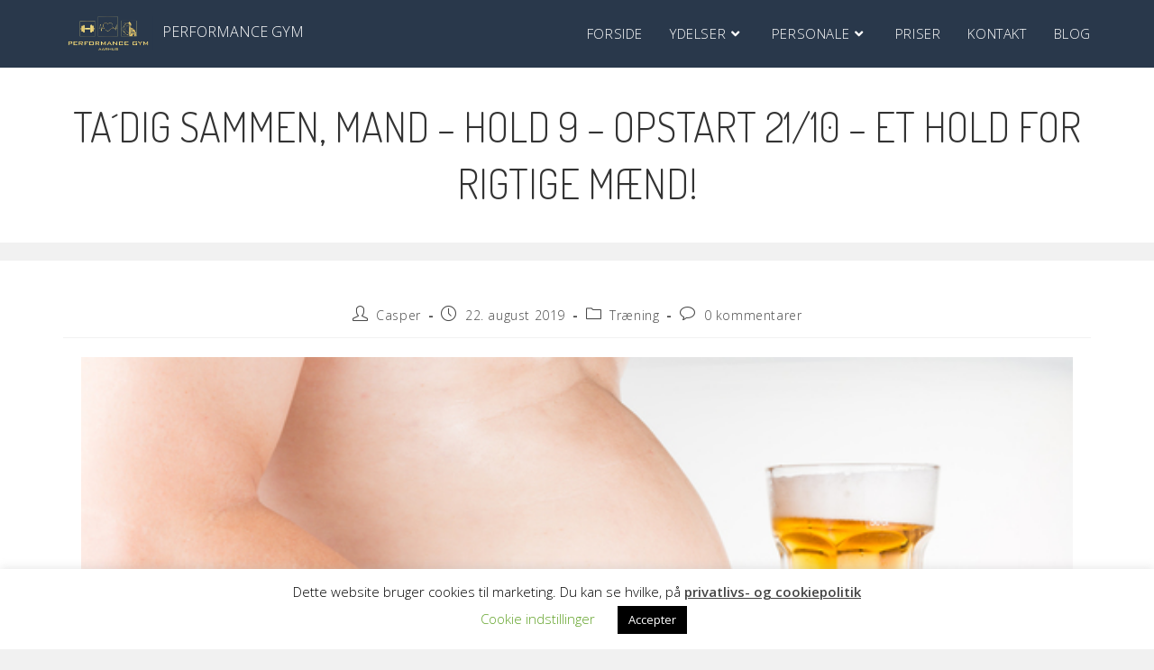

--- FILE ---
content_type: text/html; charset=UTF-8
request_url: https://performancegymaarhus.dk/tadig-sammen-mand-opstart-21-10-et-hold-for-rigtige-maend/
body_size: 22770
content:
<!DOCTYPE html>
<html class="html" lang="da-DK">
<head>
	<meta charset="UTF-8">
	<link rel="profile" href="https://gmpg.org/xfn/11">

	<meta name='robots' content='index, follow, max-image-preview:large, max-snippet:-1, max-video-preview:-1' />

<!-- Google Tag Manager for WordPress by gtm4wp.com -->
<script data-cfasync="false" data-pagespeed-no-defer>
	var gtm4wp_datalayer_name = "dataLayer";
	var dataLayer = dataLayer || [];
</script>
<!-- End Google Tag Manager for WordPress by gtm4wp.com --><link rel="pingback" href="https://performancegymaarhus.dk/xmlrpc.php">
<meta name="viewport" content="width=device-width, initial-scale=1">
	<!-- This site is optimized with the Yoast SEO plugin v26.6 - https://yoast.com/wordpress/plugins/seo/ -->
	<title>Ta´dig sammen, Mand – Hold 9 - Opstart 21/10 – Et hold for rigtige mænd! - Performance Gym</title>
	<link rel="canonical" href="https://performancegymaarhus.dk/tadig-sammen-mand-opstart-21-10-et-hold-for-rigtige-maend/" />
	<meta property="og:locale" content="da_DK" />
	<meta property="og:type" content="article" />
	<meta property="og:title" content="Ta´dig sammen, Mand – Hold 9 - Opstart 21/10 – Et hold for rigtige mænd! - Performance Gym" />
	<meta property="og:description" content="Siden jeg startede konceptet ”Ta´dig sammen, MAND” i 2012 har jeg drømt om dette. Et hold for rigtige mænd. Mænd der ønsker at træne hårdt, svede og give den max gas, i et fællesskab med andre ligesindede mænd. De første 7 hold har kørt med enormt succes og det er nu tid til at starte [&hellip;]" />
	<meta property="og:url" content="https://performancegymaarhus.dk/tadig-sammen-mand-opstart-21-10-et-hold-for-rigtige-maend/" />
	<meta property="og:site_name" content="Performance Gym" />
	<meta property="article:published_time" content="2019-08-22T10:47:19+00:00" />
	<meta property="article:modified_time" content="2021-06-17T07:13:52+00:00" />
	<meta property="og:image" content="https://performancegymaarhus.dk/wp-content/uploads/2021/06/beerbelly.jpg" />
	<meta property="og:image:width" content="600" />
	<meta property="og:image:height" content="400" />
	<meta property="og:image:type" content="image/jpeg" />
	<meta name="author" content="Casper" />
	<meta name="twitter:card" content="summary_large_image" />
	<meta name="twitter:label1" content="Skrevet af" />
	<meta name="twitter:data1" content="Casper" />
	<meta name="twitter:label2" content="Estimeret læsetid" />
	<meta name="twitter:data2" content="3 minutter" />
	<script type="application/ld+json" class="yoast-schema-graph">{"@context":"https://schema.org","@graph":[{"@type":"Article","@id":"https://performancegymaarhus.dk/tadig-sammen-mand-opstart-21-10-et-hold-for-rigtige-maend/#article","isPartOf":{"@id":"https://performancegymaarhus.dk/tadig-sammen-mand-opstart-21-10-et-hold-for-rigtige-maend/"},"author":{"name":"Casper","@id":"https://performancegymaarhus.dk/#/schema/person/b2f1f00ef0397b48bc949e8a1f4e5308"},"headline":"Ta´dig sammen, Mand – Hold 9 &#8211; Opstart 21/10 – Et hold for rigtige mænd!","datePublished":"2019-08-22T10:47:19+00:00","dateModified":"2021-06-17T07:13:52+00:00","mainEntityOfPage":{"@id":"https://performancegymaarhus.dk/tadig-sammen-mand-opstart-21-10-et-hold-for-rigtige-maend/"},"wordCount":518,"commentCount":0,"publisher":{"@id":"https://performancegymaarhus.dk/#organization"},"image":{"@id":"https://performancegymaarhus.dk/tadig-sammen-mand-opstart-21-10-et-hold-for-rigtige-maend/#primaryimage"},"thumbnailUrl":"https://performancegymaarhus.dk/wp-content/uploads/2021/06/beerbelly.jpg","articleSection":["Træning"],"inLanguage":"da-DK","potentialAction":[{"@type":"CommentAction","name":"Comment","target":["https://performancegymaarhus.dk/tadig-sammen-mand-opstart-21-10-et-hold-for-rigtige-maend/#respond"]}]},{"@type":"WebPage","@id":"https://performancegymaarhus.dk/tadig-sammen-mand-opstart-21-10-et-hold-for-rigtige-maend/","url":"https://performancegymaarhus.dk/tadig-sammen-mand-opstart-21-10-et-hold-for-rigtige-maend/","name":"Ta´dig sammen, Mand – Hold 9 - Opstart 21/10 – Et hold for rigtige mænd! - Performance Gym","isPartOf":{"@id":"https://performancegymaarhus.dk/#website"},"primaryImageOfPage":{"@id":"https://performancegymaarhus.dk/tadig-sammen-mand-opstart-21-10-et-hold-for-rigtige-maend/#primaryimage"},"image":{"@id":"https://performancegymaarhus.dk/tadig-sammen-mand-opstart-21-10-et-hold-for-rigtige-maend/#primaryimage"},"thumbnailUrl":"https://performancegymaarhus.dk/wp-content/uploads/2021/06/beerbelly.jpg","datePublished":"2019-08-22T10:47:19+00:00","dateModified":"2021-06-17T07:13:52+00:00","breadcrumb":{"@id":"https://performancegymaarhus.dk/tadig-sammen-mand-opstart-21-10-et-hold-for-rigtige-maend/#breadcrumb"},"inLanguage":"da-DK","potentialAction":[{"@type":"ReadAction","target":["https://performancegymaarhus.dk/tadig-sammen-mand-opstart-21-10-et-hold-for-rigtige-maend/"]}]},{"@type":"ImageObject","inLanguage":"da-DK","@id":"https://performancegymaarhus.dk/tadig-sammen-mand-opstart-21-10-et-hold-for-rigtige-maend/#primaryimage","url":"https://performancegymaarhus.dk/wp-content/uploads/2021/06/beerbelly.jpg","contentUrl":"https://performancegymaarhus.dk/wp-content/uploads/2021/06/beerbelly.jpg","width":600,"height":400},{"@type":"BreadcrumbList","@id":"https://performancegymaarhus.dk/tadig-sammen-mand-opstart-21-10-et-hold-for-rigtige-maend/#breadcrumb","itemListElement":[{"@type":"ListItem","position":1,"name":"Hjem","item":"https://performancegymaarhus.dk/"},{"@type":"ListItem","position":2,"name":"Blog","item":"https://performancegymaarhus.dk/blog/"},{"@type":"ListItem","position":3,"name":"Ta´dig sammen, Mand – Hold 9 &#8211; Opstart 21/10 – Et hold for rigtige mænd!"}]},{"@type":"WebSite","@id":"https://performancegymaarhus.dk/#website","url":"https://performancegymaarhus.dk/","name":"Performance Gym","description":"Personlig træning - Med resultater for alle","publisher":{"@id":"https://performancegymaarhus.dk/#organization"},"potentialAction":[{"@type":"SearchAction","target":{"@type":"EntryPoint","urlTemplate":"https://performancegymaarhus.dk/?s={search_term_string}"},"query-input":{"@type":"PropertyValueSpecification","valueRequired":true,"valueName":"search_term_string"}}],"inLanguage":"da-DK"},{"@type":"Organization","@id":"https://performancegymaarhus.dk/#organization","name":"Performance Gym","url":"https://performancegymaarhus.dk/","logo":{"@type":"ImageObject","inLanguage":"da-DK","@id":"https://performancegymaarhus.dk/#/schema/logo/image/","url":"https://performancegymaarhus.dk/wp-content/uploads/2023/08/cropped-Aarhus-guld-blaa.png","contentUrl":"https://performancegymaarhus.dk/wp-content/uploads/2023/08/cropped-Aarhus-guld-blaa.png","width":2667,"height":1011,"caption":"Performance Gym"},"image":{"@id":"https://performancegymaarhus.dk/#/schema/logo/image/"}},{"@type":"Person","@id":"https://performancegymaarhus.dk/#/schema/person/b2f1f00ef0397b48bc949e8a1f4e5308","name":"Casper","url":"https://performancegymaarhus.dk/author/casper/"}]}</script>
	<!-- / Yoast SEO plugin. -->


<link rel='dns-prefetch' href='//static.klaviyo.com' />
<link rel='dns-prefetch' href='//fonts.googleapis.com' />
<link rel="alternate" type="application/rss+xml" title="Performance Gym &raquo; Feed" href="https://performancegymaarhus.dk/feed/" />
<link rel="alternate" type="application/rss+xml" title="Performance Gym &raquo;-kommentar-feed" href="https://performancegymaarhus.dk/comments/feed/" />
<link rel="alternate" type="application/rss+xml" title="Performance Gym &raquo; Ta´dig sammen, Mand – Hold 9 &#8211; Opstart 21/10 – Et hold for rigtige mænd!-kommentar-feed" href="https://performancegymaarhus.dk/tadig-sammen-mand-opstart-21-10-et-hold-for-rigtige-maend/feed/" />
<link rel="alternate" title="oEmbed (JSON)" type="application/json+oembed" href="https://performancegymaarhus.dk/wp-json/oembed/1.0/embed?url=https%3A%2F%2Fperformancegymaarhus.dk%2Ftadig-sammen-mand-opstart-21-10-et-hold-for-rigtige-maend%2F" />
<link rel="alternate" title="oEmbed (XML)" type="text/xml+oembed" href="https://performancegymaarhus.dk/wp-json/oembed/1.0/embed?url=https%3A%2F%2Fperformancegymaarhus.dk%2Ftadig-sammen-mand-opstart-21-10-et-hold-for-rigtige-maend%2F&#038;format=xml" />
<style id='wp-img-auto-sizes-contain-inline-css'>
img:is([sizes=auto i],[sizes^="auto," i]){contain-intrinsic-size:3000px 1500px}
/*# sourceURL=wp-img-auto-sizes-contain-inline-css */
</style>
<!-- <link rel='stylesheet' id='style-css' href='https://performancegymaarhus.dk/wp-content/plugins/elementor-awesomesauce/assets/css/awesomesauce.css?ver=58293e39f859025f05244370d9b98f93' media='all' /> -->
<!-- <link rel='stylesheet' id='wp-block-library-css' href='https://performancegymaarhus.dk/wp-includes/css/dist/block-library/style.min.css?ver=58293e39f859025f05244370d9b98f93' media='all' /> -->
<link rel="stylesheet" type="text/css" href="//performancegymaarhus.dk/wp-content/cache/wpfc-minified/lyhgy88g/41fkr.css" media="all"/>
<style id='wp-block-library-theme-inline-css'>
.wp-block-audio :where(figcaption){color:#555;font-size:13px;text-align:center}.is-dark-theme .wp-block-audio :where(figcaption){color:#ffffffa6}.wp-block-audio{margin:0 0 1em}.wp-block-code{border:1px solid #ccc;border-radius:4px;font-family:Menlo,Consolas,monaco,monospace;padding:.8em 1em}.wp-block-embed :where(figcaption){color:#555;font-size:13px;text-align:center}.is-dark-theme .wp-block-embed :where(figcaption){color:#ffffffa6}.wp-block-embed{margin:0 0 1em}.blocks-gallery-caption{color:#555;font-size:13px;text-align:center}.is-dark-theme .blocks-gallery-caption{color:#ffffffa6}:root :where(.wp-block-image figcaption){color:#555;font-size:13px;text-align:center}.is-dark-theme :root :where(.wp-block-image figcaption){color:#ffffffa6}.wp-block-image{margin:0 0 1em}.wp-block-pullquote{border-bottom:4px solid;border-top:4px solid;color:currentColor;margin-bottom:1.75em}.wp-block-pullquote :where(cite),.wp-block-pullquote :where(footer),.wp-block-pullquote__citation{color:currentColor;font-size:.8125em;font-style:normal;text-transform:uppercase}.wp-block-quote{border-left:.25em solid;margin:0 0 1.75em;padding-left:1em}.wp-block-quote cite,.wp-block-quote footer{color:currentColor;font-size:.8125em;font-style:normal;position:relative}.wp-block-quote:where(.has-text-align-right){border-left:none;border-right:.25em solid;padding-left:0;padding-right:1em}.wp-block-quote:where(.has-text-align-center){border:none;padding-left:0}.wp-block-quote.is-large,.wp-block-quote.is-style-large,.wp-block-quote:where(.is-style-plain){border:none}.wp-block-search .wp-block-search__label{font-weight:700}.wp-block-search__button{border:1px solid #ccc;padding:.375em .625em}:where(.wp-block-group.has-background){padding:1.25em 2.375em}.wp-block-separator.has-css-opacity{opacity:.4}.wp-block-separator{border:none;border-bottom:2px solid;margin-left:auto;margin-right:auto}.wp-block-separator.has-alpha-channel-opacity{opacity:1}.wp-block-separator:not(.is-style-wide):not(.is-style-dots){width:100px}.wp-block-separator.has-background:not(.is-style-dots){border-bottom:none;height:1px}.wp-block-separator.has-background:not(.is-style-wide):not(.is-style-dots){height:2px}.wp-block-table{margin:0 0 1em}.wp-block-table td,.wp-block-table th{word-break:normal}.wp-block-table :where(figcaption){color:#555;font-size:13px;text-align:center}.is-dark-theme .wp-block-table :where(figcaption){color:#ffffffa6}.wp-block-video :where(figcaption){color:#555;font-size:13px;text-align:center}.is-dark-theme .wp-block-video :where(figcaption){color:#ffffffa6}.wp-block-video{margin:0 0 1em}:root :where(.wp-block-template-part.has-background){margin-bottom:0;margin-top:0;padding:1.25em 2.375em}
/*# sourceURL=/wp-includes/css/dist/block-library/theme.min.css */
</style>
<style id='classic-theme-styles-inline-css'>
/*! This file is auto-generated */
.wp-block-button__link{color:#fff;background-color:#32373c;border-radius:9999px;box-shadow:none;text-decoration:none;padding:calc(.667em + 2px) calc(1.333em + 2px);font-size:1.125em}.wp-block-file__button{background:#32373c;color:#fff;text-decoration:none}
/*# sourceURL=/wp-includes/css/classic-themes.min.css */
</style>
<style id='global-styles-inline-css'>
:root{--wp--preset--aspect-ratio--square: 1;--wp--preset--aspect-ratio--4-3: 4/3;--wp--preset--aspect-ratio--3-4: 3/4;--wp--preset--aspect-ratio--3-2: 3/2;--wp--preset--aspect-ratio--2-3: 2/3;--wp--preset--aspect-ratio--16-9: 16/9;--wp--preset--aspect-ratio--9-16: 9/16;--wp--preset--color--black: #000000;--wp--preset--color--cyan-bluish-gray: #abb8c3;--wp--preset--color--white: #ffffff;--wp--preset--color--pale-pink: #f78da7;--wp--preset--color--vivid-red: #cf2e2e;--wp--preset--color--luminous-vivid-orange: #ff6900;--wp--preset--color--luminous-vivid-amber: #fcb900;--wp--preset--color--light-green-cyan: #7bdcb5;--wp--preset--color--vivid-green-cyan: #00d084;--wp--preset--color--pale-cyan-blue: #8ed1fc;--wp--preset--color--vivid-cyan-blue: #0693e3;--wp--preset--color--vivid-purple: #9b51e0;--wp--preset--gradient--vivid-cyan-blue-to-vivid-purple: linear-gradient(135deg,rgb(6,147,227) 0%,rgb(155,81,224) 100%);--wp--preset--gradient--light-green-cyan-to-vivid-green-cyan: linear-gradient(135deg,rgb(122,220,180) 0%,rgb(0,208,130) 100%);--wp--preset--gradient--luminous-vivid-amber-to-luminous-vivid-orange: linear-gradient(135deg,rgb(252,185,0) 0%,rgb(255,105,0) 100%);--wp--preset--gradient--luminous-vivid-orange-to-vivid-red: linear-gradient(135deg,rgb(255,105,0) 0%,rgb(207,46,46) 100%);--wp--preset--gradient--very-light-gray-to-cyan-bluish-gray: linear-gradient(135deg,rgb(238,238,238) 0%,rgb(169,184,195) 100%);--wp--preset--gradient--cool-to-warm-spectrum: linear-gradient(135deg,rgb(74,234,220) 0%,rgb(151,120,209) 20%,rgb(207,42,186) 40%,rgb(238,44,130) 60%,rgb(251,105,98) 80%,rgb(254,248,76) 100%);--wp--preset--gradient--blush-light-purple: linear-gradient(135deg,rgb(255,206,236) 0%,rgb(152,150,240) 100%);--wp--preset--gradient--blush-bordeaux: linear-gradient(135deg,rgb(254,205,165) 0%,rgb(254,45,45) 50%,rgb(107,0,62) 100%);--wp--preset--gradient--luminous-dusk: linear-gradient(135deg,rgb(255,203,112) 0%,rgb(199,81,192) 50%,rgb(65,88,208) 100%);--wp--preset--gradient--pale-ocean: linear-gradient(135deg,rgb(255,245,203) 0%,rgb(182,227,212) 50%,rgb(51,167,181) 100%);--wp--preset--gradient--electric-grass: linear-gradient(135deg,rgb(202,248,128) 0%,rgb(113,206,126) 100%);--wp--preset--gradient--midnight: linear-gradient(135deg,rgb(2,3,129) 0%,rgb(40,116,252) 100%);--wp--preset--font-size--small: 13px;--wp--preset--font-size--medium: 20px;--wp--preset--font-size--large: 36px;--wp--preset--font-size--x-large: 42px;--wp--preset--spacing--20: 0.44rem;--wp--preset--spacing--30: 0.67rem;--wp--preset--spacing--40: 1rem;--wp--preset--spacing--50: 1.5rem;--wp--preset--spacing--60: 2.25rem;--wp--preset--spacing--70: 3.38rem;--wp--preset--spacing--80: 5.06rem;--wp--preset--shadow--natural: 6px 6px 9px rgba(0, 0, 0, 0.2);--wp--preset--shadow--deep: 12px 12px 50px rgba(0, 0, 0, 0.4);--wp--preset--shadow--sharp: 6px 6px 0px rgba(0, 0, 0, 0.2);--wp--preset--shadow--outlined: 6px 6px 0px -3px rgb(255, 255, 255), 6px 6px rgb(0, 0, 0);--wp--preset--shadow--crisp: 6px 6px 0px rgb(0, 0, 0);}:where(.is-layout-flex){gap: 0.5em;}:where(.is-layout-grid){gap: 0.5em;}body .is-layout-flex{display: flex;}.is-layout-flex{flex-wrap: wrap;align-items: center;}.is-layout-flex > :is(*, div){margin: 0;}body .is-layout-grid{display: grid;}.is-layout-grid > :is(*, div){margin: 0;}:where(.wp-block-columns.is-layout-flex){gap: 2em;}:where(.wp-block-columns.is-layout-grid){gap: 2em;}:where(.wp-block-post-template.is-layout-flex){gap: 1.25em;}:where(.wp-block-post-template.is-layout-grid){gap: 1.25em;}.has-black-color{color: var(--wp--preset--color--black) !important;}.has-cyan-bluish-gray-color{color: var(--wp--preset--color--cyan-bluish-gray) !important;}.has-white-color{color: var(--wp--preset--color--white) !important;}.has-pale-pink-color{color: var(--wp--preset--color--pale-pink) !important;}.has-vivid-red-color{color: var(--wp--preset--color--vivid-red) !important;}.has-luminous-vivid-orange-color{color: var(--wp--preset--color--luminous-vivid-orange) !important;}.has-luminous-vivid-amber-color{color: var(--wp--preset--color--luminous-vivid-amber) !important;}.has-light-green-cyan-color{color: var(--wp--preset--color--light-green-cyan) !important;}.has-vivid-green-cyan-color{color: var(--wp--preset--color--vivid-green-cyan) !important;}.has-pale-cyan-blue-color{color: var(--wp--preset--color--pale-cyan-blue) !important;}.has-vivid-cyan-blue-color{color: var(--wp--preset--color--vivid-cyan-blue) !important;}.has-vivid-purple-color{color: var(--wp--preset--color--vivid-purple) !important;}.has-black-background-color{background-color: var(--wp--preset--color--black) !important;}.has-cyan-bluish-gray-background-color{background-color: var(--wp--preset--color--cyan-bluish-gray) !important;}.has-white-background-color{background-color: var(--wp--preset--color--white) !important;}.has-pale-pink-background-color{background-color: var(--wp--preset--color--pale-pink) !important;}.has-vivid-red-background-color{background-color: var(--wp--preset--color--vivid-red) !important;}.has-luminous-vivid-orange-background-color{background-color: var(--wp--preset--color--luminous-vivid-orange) !important;}.has-luminous-vivid-amber-background-color{background-color: var(--wp--preset--color--luminous-vivid-amber) !important;}.has-light-green-cyan-background-color{background-color: var(--wp--preset--color--light-green-cyan) !important;}.has-vivid-green-cyan-background-color{background-color: var(--wp--preset--color--vivid-green-cyan) !important;}.has-pale-cyan-blue-background-color{background-color: var(--wp--preset--color--pale-cyan-blue) !important;}.has-vivid-cyan-blue-background-color{background-color: var(--wp--preset--color--vivid-cyan-blue) !important;}.has-vivid-purple-background-color{background-color: var(--wp--preset--color--vivid-purple) !important;}.has-black-border-color{border-color: var(--wp--preset--color--black) !important;}.has-cyan-bluish-gray-border-color{border-color: var(--wp--preset--color--cyan-bluish-gray) !important;}.has-white-border-color{border-color: var(--wp--preset--color--white) !important;}.has-pale-pink-border-color{border-color: var(--wp--preset--color--pale-pink) !important;}.has-vivid-red-border-color{border-color: var(--wp--preset--color--vivid-red) !important;}.has-luminous-vivid-orange-border-color{border-color: var(--wp--preset--color--luminous-vivid-orange) !important;}.has-luminous-vivid-amber-border-color{border-color: var(--wp--preset--color--luminous-vivid-amber) !important;}.has-light-green-cyan-border-color{border-color: var(--wp--preset--color--light-green-cyan) !important;}.has-vivid-green-cyan-border-color{border-color: var(--wp--preset--color--vivid-green-cyan) !important;}.has-pale-cyan-blue-border-color{border-color: var(--wp--preset--color--pale-cyan-blue) !important;}.has-vivid-cyan-blue-border-color{border-color: var(--wp--preset--color--vivid-cyan-blue) !important;}.has-vivid-purple-border-color{border-color: var(--wp--preset--color--vivid-purple) !important;}.has-vivid-cyan-blue-to-vivid-purple-gradient-background{background: var(--wp--preset--gradient--vivid-cyan-blue-to-vivid-purple) !important;}.has-light-green-cyan-to-vivid-green-cyan-gradient-background{background: var(--wp--preset--gradient--light-green-cyan-to-vivid-green-cyan) !important;}.has-luminous-vivid-amber-to-luminous-vivid-orange-gradient-background{background: var(--wp--preset--gradient--luminous-vivid-amber-to-luminous-vivid-orange) !important;}.has-luminous-vivid-orange-to-vivid-red-gradient-background{background: var(--wp--preset--gradient--luminous-vivid-orange-to-vivid-red) !important;}.has-very-light-gray-to-cyan-bluish-gray-gradient-background{background: var(--wp--preset--gradient--very-light-gray-to-cyan-bluish-gray) !important;}.has-cool-to-warm-spectrum-gradient-background{background: var(--wp--preset--gradient--cool-to-warm-spectrum) !important;}.has-blush-light-purple-gradient-background{background: var(--wp--preset--gradient--blush-light-purple) !important;}.has-blush-bordeaux-gradient-background{background: var(--wp--preset--gradient--blush-bordeaux) !important;}.has-luminous-dusk-gradient-background{background: var(--wp--preset--gradient--luminous-dusk) !important;}.has-pale-ocean-gradient-background{background: var(--wp--preset--gradient--pale-ocean) !important;}.has-electric-grass-gradient-background{background: var(--wp--preset--gradient--electric-grass) !important;}.has-midnight-gradient-background{background: var(--wp--preset--gradient--midnight) !important;}.has-small-font-size{font-size: var(--wp--preset--font-size--small) !important;}.has-medium-font-size{font-size: var(--wp--preset--font-size--medium) !important;}.has-large-font-size{font-size: var(--wp--preset--font-size--large) !important;}.has-x-large-font-size{font-size: var(--wp--preset--font-size--x-large) !important;}
:where(.wp-block-post-template.is-layout-flex){gap: 1.25em;}:where(.wp-block-post-template.is-layout-grid){gap: 1.25em;}
:where(.wp-block-term-template.is-layout-flex){gap: 1.25em;}:where(.wp-block-term-template.is-layout-grid){gap: 1.25em;}
:where(.wp-block-columns.is-layout-flex){gap: 2em;}:where(.wp-block-columns.is-layout-grid){gap: 2em;}
:root :where(.wp-block-pullquote){font-size: 1.5em;line-height: 1.6;}
/*# sourceURL=global-styles-inline-css */
</style>
<!-- <link rel='stylesheet' id='cookie-law-info-css' href='https://performancegymaarhus.dk/wp-content/plugins/cookie-law-info/legacy/public/css/cookie-law-info-public.css?ver=3.3.8' media='all' /> -->
<!-- <link rel='stylesheet' id='cookie-law-info-gdpr-css' href='https://performancegymaarhus.dk/wp-content/plugins/cookie-law-info/legacy/public/css/cookie-law-info-gdpr.css?ver=3.3.8' media='all' /> -->
<!-- <link rel='stylesheet' id='oceanwp-style-css' href='https://performancegymaarhus.dk/wp-content/themes/oceanwp/assets/css/style.min.css?ver=1.0' media='all' /> -->
<!-- <link rel='stylesheet' id='child-style-css' href='https://performancegymaarhus.dk/wp-content/themes/oceanwp-child-theme-master/style.css?ver=58293e39f859025f05244370d9b98f93' media='all' /> -->
<!-- <link rel='stylesheet' id='review-form-css' href='https://performancegymaarhus.dk/wp-content/themes/oceanwp-child-theme-master/css/review-form.css?ver=58293e39f859025f05244370d9b98f93' media='all' /> -->
<!-- <link rel='stylesheet' id='elementor-frontend-css' href='https://performancegymaarhus.dk/wp-content/plugins/elementor/assets/css/frontend.min.css?ver=3.33.4' media='all' /> -->
<link rel="stylesheet" type="text/css" href="//performancegymaarhus.dk/wp-content/cache/wpfc-minified/fde6tryl/41fkq.css" media="all"/>
<link rel='stylesheet' id='elementor-post-251-css' href='https://performancegymaarhus.dk/wp-content/uploads/elementor/css/post-251.css?ver=1765919808' media='all' />
<!-- <link rel='stylesheet' id='font-awesome-css' href='https://performancegymaarhus.dk/wp-content/themes/oceanwp/assets/fonts/fontawesome/css/all.min.css?ver=6.7.2' media='all' /> -->
<!-- <link rel='stylesheet' id='simple-line-icons-css' href='https://performancegymaarhus.dk/wp-content/themes/oceanwp/assets/css/third/simple-line-icons.min.css?ver=2.4.0' media='all' /> -->
<link rel="stylesheet" type="text/css" href="//performancegymaarhus.dk/wp-content/cache/wpfc-minified/e4e7mo3/41fkq.css" media="all"/>
<link rel='stylesheet' id='oceanwp-google-font-open-sans-css' href='//fonts.googleapis.com/css?family=Open+Sans%3A100%2C200%2C300%2C400%2C500%2C600%2C700%2C800%2C900%2C100i%2C200i%2C300i%2C400i%2C500i%2C600i%2C700i%2C800i%2C900i&#038;subset=latin&#038;display=swap&#038;ver=6.9' media='all' />
<link rel='stylesheet' id='oceanwp-google-font-dosis-css' href='//fonts.googleapis.com/css?family=Dosis%3A100%2C200%2C300%2C400%2C500%2C600%2C700%2C800%2C900%2C100i%2C200i%2C300i%2C400i%2C500i%2C600i%2C700i%2C800i%2C900i&#038;subset=latin&#038;display=swap&#038;ver=6.9' media='all' />
<!-- <link rel='stylesheet' id='oe-widgets-style-css' href='https://performancegymaarhus.dk/wp-content/plugins/ocean-extra/assets/css/widgets.css?ver=58293e39f859025f05244370d9b98f93' media='all' /> -->
<link rel="stylesheet" type="text/css" href="//performancegymaarhus.dk/wp-content/cache/wpfc-minified/4z05yot/41fkq.css" media="all"/>
<!--n2css--><!--n2js--><script src="https://performancegymaarhus.dk/wp-includes/js/jquery/jquery.min.js?ver=3.7.1" id="jquery-core-js"></script>
<script src="https://performancegymaarhus.dk/wp-includes/js/jquery/jquery-migrate.min.js?ver=3.4.1" id="jquery-migrate-js"></script>
<script id="cookie-law-info-js-extra">
var Cli_Data = {"nn_cookie_ids":[],"cookielist":[],"non_necessary_cookies":[],"ccpaEnabled":"","ccpaRegionBased":"","ccpaBarEnabled":"","strictlyEnabled":["necessary","obligatoire"],"ccpaType":"gdpr","js_blocking":"","custom_integration":"","triggerDomRefresh":"","secure_cookies":""};
var cli_cookiebar_settings = {"animate_speed_hide":"500","animate_speed_show":"500","background":"#FFF","border":"#b1a6a6c2","border_on":"","button_1_button_colour":"#000","button_1_button_hover":"#000000","button_1_link_colour":"#fff","button_1_as_button":"1","button_1_new_win":"","button_2_button_colour":"#333","button_2_button_hover":"#292929","button_2_link_colour":"#444","button_2_as_button":"","button_2_hidebar":"","button_3_button_colour":"#000","button_3_button_hover":"#000000","button_3_link_colour":"#fff","button_3_as_button":"1","button_3_new_win":"","button_4_button_colour":"#000","button_4_button_hover":"#000000","button_4_link_colour":"#62a329","button_4_as_button":"","button_7_button_colour":"#61a229","button_7_button_hover":"#4e8221","button_7_link_colour":"#fff","button_7_as_button":"1","button_7_new_win":"","font_family":"inherit","header_fix":"","notify_animate_hide":"1","notify_animate_show":"","notify_div_id":"#cookie-law-info-bar","notify_position_horizontal":"right","notify_position_vertical":"bottom","scroll_close":"","scroll_close_reload":"","accept_close_reload":"","reject_close_reload":"","showagain_tab":"","showagain_background":"#fff","showagain_border":"#000","showagain_div_id":"#cookie-law-info-again","showagain_x_position":"100px","text":"#000","show_once_yn":"","show_once":"10000","logging_on":"","as_popup":"","popup_overlay":"1","bar_heading_text":"","cookie_bar_as":"banner","popup_showagain_position":"bottom-right","widget_position":"left"};
var log_object = {"ajax_url":"https://performancegymaarhus.dk/wp-admin/admin-ajax.php"};
//# sourceURL=cookie-law-info-js-extra
</script>
<script src="https://performancegymaarhus.dk/wp-content/plugins/cookie-law-info/legacy/public/js/cookie-law-info-public.js?ver=3.3.8" id="cookie-law-info-js"></script>
<script src="https://performancegymaarhus.dk/wp-content/plugins/sticky-menu-or-anything-on-scroll/assets/js/jq-sticky-anything.min.js?ver=2.1.1" id="stickyAnythingLib-js"></script>
<link rel="https://api.w.org/" href="https://performancegymaarhus.dk/wp-json/" /><link rel="alternate" title="JSON" type="application/json" href="https://performancegymaarhus.dk/wp-json/wp/v2/posts/918" /><link rel="EditURI" type="application/rsd+xml" title="RSD" href="https://performancegymaarhus.dk/xmlrpc.php?rsd" />
<!-- HFCM by 99 Robots - Snippet # 3: Klaviyo tracking -->
<script async type='text/javascript' src='https://static.klaviyo.com/onsite/js/SEUUDh/klaviyo.js?company_id=SEUUDh'></script>
          <script type="text/javascript"> 
          //Initialize Klaviyo object on page load
          !function(){if(!window.klaviyo){window._klOnsite=window._klOnsite||[];try{window.klaviyo=new Proxy({},{get:function(n,i){return"push"===i?function(){var n;(n=window._klOnsite).push.apply(n,arguments)}:function(){for(var n=arguments.length,o=new Array(n),w=0;w<n;w++)o[w]=arguments[w];var t="function"==typeof o[o.length-1]?o.pop():void 0,e=new Promise((function(n){window._klOnsite.push([i].concat(o,[function(i){t&&t(i),n(i)}]))}));return e}}})}catch(n){window.klaviyo=window.klaviyo||[],window.klaviyo.push=function(){var n;(n=window._klOnsite).push.apply(n,arguments)}}}}(); </script>
<!-- /end HFCM by 99 Robots -->

<!-- Google Tag Manager for WordPress by gtm4wp.com -->
<!-- GTM Container placement set to automatic -->
<script data-cfasync="false" data-pagespeed-no-defer>
	var dataLayer_content = {"pagePostType":"post","pagePostType2":"single-post","pageCategory":["traening"],"pagePostAuthor":"Casper"};
	dataLayer.push( dataLayer_content );
</script>
<script data-cfasync="false" data-pagespeed-no-defer>
(function(w,d,s,l,i){w[l]=w[l]||[];w[l].push({'gtm.start':
new Date().getTime(),event:'gtm.js'});var f=d.getElementsByTagName(s)[0],
j=d.createElement(s),dl=l!='dataLayer'?'&l='+l:'';j.async=true;j.src=
'//www.googletagmanager.com/gtm.js?id='+i+dl;f.parentNode.insertBefore(j,f);
})(window,document,'script','dataLayer','GTM-TTBHM7P');
</script>
<!-- End Google Tag Manager for WordPress by gtm4wp.com --><meta name="generator" content="Elementor 3.33.4; features: additional_custom_breakpoints; settings: css_print_method-external, google_font-enabled, font_display-auto">
<style>.recentcomments a{display:inline !important;padding:0 !important;margin:0 !important;}</style>			<style>
				.e-con.e-parent:nth-of-type(n+4):not(.e-lazyloaded):not(.e-no-lazyload),
				.e-con.e-parent:nth-of-type(n+4):not(.e-lazyloaded):not(.e-no-lazyload) * {
					background-image: none !important;
				}
				@media screen and (max-height: 1024px) {
					.e-con.e-parent:nth-of-type(n+3):not(.e-lazyloaded):not(.e-no-lazyload),
					.e-con.e-parent:nth-of-type(n+3):not(.e-lazyloaded):not(.e-no-lazyload) * {
						background-image: none !important;
					}
				}
				@media screen and (max-height: 640px) {
					.e-con.e-parent:nth-of-type(n+2):not(.e-lazyloaded):not(.e-no-lazyload),
					.e-con.e-parent:nth-of-type(n+2):not(.e-lazyloaded):not(.e-no-lazyload) * {
						background-image: none !important;
					}
				}
			</style>
			<link rel="icon" href="https://performancegymaarhus.dk/wp-content/uploads/2020/02/favicon.png" sizes="32x32" />
<link rel="icon" href="https://performancegymaarhus.dk/wp-content/uploads/2020/02/favicon.png" sizes="192x192" />
<link rel="apple-touch-icon" href="https://performancegymaarhus.dk/wp-content/uploads/2020/02/favicon.png" />
<meta name="msapplication-TileImage" content="https://performancegymaarhus.dk/wp-content/uploads/2020/02/favicon.png" />
		<style id="wp-custom-css">
			a.custom-logo-link::after{content:"Performance Gym";color:white;visibility:visible;font-size:16px;padding-top:26px;padding-left:10px;text-transform:uppercase}a.custom-logo-link:hover::after{color:#ddd}/* Fix person widget text */.elementor-ptperson-box__member-name h4{text-transform:none}.elementor-ptperson-box__member-name h4 div{color:#aaa;font-size:.9em}/* responsive bread text */@media only screen and (max-width:959px){.elementor-widget-text-editor p{color:#111;font-weight:normal;font-size:1em}}		</style>
		<!-- OceanWP CSS -->
<style type="text/css">
/* Colors */a:hover,a.light:hover,.theme-heading .text::before,.theme-heading .text::after,#top-bar-content >a:hover,#top-bar-social li.oceanwp-email a:hover,#site-navigation-wrap .dropdown-menu >li >a:hover,#site-header.medium-header #medium-searchform button:hover,.oceanwp-mobile-menu-icon a:hover,.blog-entry.post .blog-entry-header .entry-title a:hover,.blog-entry.post .blog-entry-readmore a:hover,.blog-entry.thumbnail-entry .blog-entry-category a,ul.meta li a:hover,.dropcap,.single nav.post-navigation .nav-links .title,body .related-post-title a:hover,body #wp-calendar caption,body .contact-info-widget.default i,body .contact-info-widget.big-icons i,body .custom-links-widget .oceanwp-custom-links li a:hover,body .custom-links-widget .oceanwp-custom-links li a:hover:before,body .posts-thumbnails-widget li a:hover,body .social-widget li.oceanwp-email a:hover,.comment-author .comment-meta .comment-reply-link,#respond #cancel-comment-reply-link:hover,#footer-widgets .footer-box a:hover,#footer-bottom a:hover,#footer-bottom #footer-bottom-menu a:hover,.sidr a:hover,.sidr-class-dropdown-toggle:hover,.sidr-class-menu-item-has-children.active >a,.sidr-class-menu-item-has-children.active >a >.sidr-class-dropdown-toggle,input[type=checkbox]:checked:before{color:#cecece}.single nav.post-navigation .nav-links .title .owp-icon use,.blog-entry.post .blog-entry-readmore a:hover .owp-icon use,body .contact-info-widget.default .owp-icon use,body .contact-info-widget.big-icons .owp-icon use{stroke:#cecece}input[type="button"],input[type="reset"],input[type="submit"],button[type="submit"],.button,#site-navigation-wrap .dropdown-menu >li.btn >a >span,.thumbnail:hover i,.thumbnail:hover .link-post-svg-icon,.post-quote-content,.omw-modal .omw-close-modal,body .contact-info-widget.big-icons li:hover i,body .contact-info-widget.big-icons li:hover .owp-icon,body div.wpforms-container-full .wpforms-form input[type=submit],body div.wpforms-container-full .wpforms-form button[type=submit],body div.wpforms-container-full .wpforms-form .wpforms-page-button,.woocommerce-cart .wp-element-button,.woocommerce-checkout .wp-element-button,.wp-block-button__link{background-color:#cecece}.widget-title{border-color:#cecece}blockquote{border-color:#cecece}.wp-block-quote{border-color:#cecece}#searchform-dropdown{border-color:#cecece}.dropdown-menu .sub-menu{border-color:#cecece}.blog-entry.large-entry .blog-entry-readmore a:hover{border-color:#cecece}.oceanwp-newsletter-form-wrap input[type="email"]:focus{border-color:#cecece}.social-widget li.oceanwp-email a:hover{border-color:#cecece}#respond #cancel-comment-reply-link:hover{border-color:#cecece}body .contact-info-widget.big-icons li:hover i{border-color:#cecece}body .contact-info-widget.big-icons li:hover .owp-icon{border-color:#cecece}#footer-widgets .oceanwp-newsletter-form-wrap input[type="email"]:focus{border-color:#cecece}input[type="button"]:hover,input[type="reset"]:hover,input[type="submit"]:hover,button[type="submit"]:hover,input[type="button"]:focus,input[type="reset"]:focus,input[type="submit"]:focus,button[type="submit"]:focus,.button:hover,.button:focus,#site-navigation-wrap .dropdown-menu >li.btn >a:hover >span,.post-quote-author,.omw-modal .omw-close-modal:hover,body div.wpforms-container-full .wpforms-form input[type=submit]:hover,body div.wpforms-container-full .wpforms-form button[type=submit]:hover,body div.wpforms-container-full .wpforms-form .wpforms-page-button:hover,.woocommerce-cart .wp-element-button:hover,.woocommerce-checkout .wp-element-button:hover,.wp-block-button__link:hover{background-color:}table th,table td,hr,.content-area,body.content-left-sidebar #content-wrap .content-area,.content-left-sidebar .content-area,#top-bar-wrap,#site-header,#site-header.top-header #search-toggle,.dropdown-menu ul li,.centered-minimal-page-header,.blog-entry.post,.blog-entry.grid-entry .blog-entry-inner,.blog-entry.thumbnail-entry .blog-entry-bottom,.single-post .entry-title,.single .entry-share-wrap .entry-share,.single .entry-share,.single .entry-share ul li a,.single nav.post-navigation,.single nav.post-navigation .nav-links .nav-previous,#author-bio,#author-bio .author-bio-avatar,#author-bio .author-bio-social li a,#related-posts,#comments,.comment-body,#respond #cancel-comment-reply-link,#blog-entries .type-page,.page-numbers a,.page-numbers span:not(.elementor-screen-only),.page-links span,body #wp-calendar caption,body #wp-calendar th,body #wp-calendar tbody,body .contact-info-widget.default i,body .contact-info-widget.big-icons i,body .contact-info-widget.big-icons .owp-icon,body .contact-info-widget.default .owp-icon,body .posts-thumbnails-widget li,body .tagcloud a{border-color:#f6f6f6}a{color:#337ab7}a .owp-icon use{stroke:#337ab7}a:hover{color:#23527c}a:hover .owp-icon use{stroke:#23527c}.boxed-layout{background-color:#ffffff}body .theme-button,body input[type="submit"],body button[type="submit"],body button,body .button,body div.wpforms-container-full .wpforms-form input[type=submit],body div.wpforms-container-full .wpforms-form button[type=submit],body div.wpforms-container-full .wpforms-form .wpforms-page-button,.woocommerce-cart .wp-element-button,.woocommerce-checkout .wp-element-button,.wp-block-button__link{border-color:#ffffff}body .theme-button:hover,body input[type="submit"]:hover,body button[type="submit"]:hover,body button:hover,body .button:hover,body div.wpforms-container-full .wpforms-form input[type=submit]:hover,body div.wpforms-container-full .wpforms-form input[type=submit]:active,body div.wpforms-container-full .wpforms-form button[type=submit]:hover,body div.wpforms-container-full .wpforms-form button[type=submit]:active,body div.wpforms-container-full .wpforms-form .wpforms-page-button:hover,body div.wpforms-container-full .wpforms-form .wpforms-page-button:active,.woocommerce-cart .wp-element-button:hover,.woocommerce-checkout .wp-element-button:hover,.wp-block-button__link:hover{border-color:#ffffff}body{color:#666666}h1,h2,h3,h4,h5,h6,.theme-heading,.widget-title,.oceanwp-widget-recent-posts-title,.comment-reply-title,.entry-title,.sidebar-box .widget-title{color:#0f1113}h1{color:#0f1113}/* OceanWP Style Settings CSS */.container{width:1140px}@media only screen and (min-width:960px){.content-area,.content-left-sidebar .content-area{width:100%}}.separate-layout .content-area,.separate-layout.content-left-sidebar .content-area,.content-both-sidebars.scs-style .content-area,.separate-layout.content-both-sidebars.ssc-style .content-area,body.separate-blog.separate-layout #blog-entries >*,body.separate-blog.separate-layout .oceanwp-pagination,body.separate-blog.separate-layout .blog-entry.grid-entry .blog-entry-inner{padding:30pxpx}.separate-layout.content-full-width .content-area{padding:30pxpx !important}.theme-button,input[type="submit"],button[type="submit"],button,.button,body div.wpforms-container-full .wpforms-form input[type=submit],body div.wpforms-container-full .wpforms-form button[type=submit],body div.wpforms-container-full .wpforms-form .wpforms-page-button{border-style:solid}.theme-button,input[type="submit"],button[type="submit"],button,.button,body div.wpforms-container-full .wpforms-form input[type=submit],body div.wpforms-container-full .wpforms-form button[type=submit],body div.wpforms-container-full .wpforms-form .wpforms-page-button{border-width:1px}form input[type="text"],form input[type="password"],form input[type="email"],form input[type="url"],form input[type="date"],form input[type="month"],form input[type="time"],form input[type="datetime"],form input[type="datetime-local"],form input[type="week"],form input[type="number"],form input[type="search"],form input[type="tel"],form input[type="color"],form select,form textarea,.woocommerce .woocommerce-checkout .select2-container--default .select2-selection--single{border-style:solid}body div.wpforms-container-full .wpforms-form input[type=date],body div.wpforms-container-full .wpforms-form input[type=datetime],body div.wpforms-container-full .wpforms-form input[type=datetime-local],body div.wpforms-container-full .wpforms-form input[type=email],body div.wpforms-container-full .wpforms-form input[type=month],body div.wpforms-container-full .wpforms-form input[type=number],body div.wpforms-container-full .wpforms-form input[type=password],body div.wpforms-container-full .wpforms-form input[type=range],body div.wpforms-container-full .wpforms-form input[type=search],body div.wpforms-container-full .wpforms-form input[type=tel],body div.wpforms-container-full .wpforms-form input[type=text],body div.wpforms-container-full .wpforms-form input[type=time],body div.wpforms-container-full .wpforms-form input[type=url],body div.wpforms-container-full .wpforms-form input[type=week],body div.wpforms-container-full .wpforms-form select,body div.wpforms-container-full .wpforms-form textarea{border-style:solid}form input[type="text"],form input[type="password"],form input[type="email"],form input[type="url"],form input[type="date"],form input[type="month"],form input[type="time"],form input[type="datetime"],form input[type="datetime-local"],form input[type="week"],form input[type="number"],form input[type="search"],form input[type="tel"],form input[type="color"],form select,form textarea{border-radius:3px}body div.wpforms-container-full .wpforms-form input[type=date],body div.wpforms-container-full .wpforms-form input[type=datetime],body div.wpforms-container-full .wpforms-form input[type=datetime-local],body div.wpforms-container-full .wpforms-form input[type=email],body div.wpforms-container-full .wpforms-form input[type=month],body div.wpforms-container-full .wpforms-form input[type=number],body div.wpforms-container-full .wpforms-form input[type=password],body div.wpforms-container-full .wpforms-form input[type=range],body div.wpforms-container-full .wpforms-form input[type=search],body div.wpforms-container-full .wpforms-form input[type=tel],body div.wpforms-container-full .wpforms-form input[type=text],body div.wpforms-container-full .wpforms-form input[type=time],body div.wpforms-container-full .wpforms-form input[type=url],body div.wpforms-container-full .wpforms-form input[type=week],body div.wpforms-container-full .wpforms-form select,body div.wpforms-container-full .wpforms-form textarea{border-radius:3px}/* Header */#site-header,.has-transparent-header .is-sticky #site-header,.has-vh-transparent .is-sticky #site-header.vertical-header,#searchform-header-replace{background-color:#29384b}#site-header.has-header-media .overlay-header-media{background-color:rgba(0,0,0,0.5)}#site-header{border-color:#29384b}#site-logo #site-logo-inner a img,#site-header.center-header #site-navigation-wrap .middle-site-logo a img{max-width:100px}.effect-one #site-navigation-wrap .dropdown-menu >li >a.menu-link >span:after,.effect-three #site-navigation-wrap .dropdown-menu >li >a.menu-link >span:after,.effect-five #site-navigation-wrap .dropdown-menu >li >a.menu-link >span:before,.effect-five #site-navigation-wrap .dropdown-menu >li >a.menu-link >span:after,.effect-nine #site-navigation-wrap .dropdown-menu >li >a.menu-link >span:before,.effect-nine #site-navigation-wrap .dropdown-menu >li >a.menu-link >span:after{background-color:#aba798}.effect-four #site-navigation-wrap .dropdown-menu >li >a.menu-link >span:before,.effect-four #site-navigation-wrap .dropdown-menu >li >a.menu-link >span:after,.effect-seven #site-navigation-wrap .dropdown-menu >li >a.menu-link:hover >span:after,.effect-seven #site-navigation-wrap .dropdown-menu >li.sfHover >a.menu-link >span:after{color:#aba798}.effect-seven #site-navigation-wrap .dropdown-menu >li >a.menu-link:hover >span:after,.effect-seven #site-navigation-wrap .dropdown-menu >li.sfHover >a.menu-link >span:after{text-shadow:10px 0 #aba798,-10px 0 #aba798}#site-navigation-wrap .dropdown-menu >li >a,.oceanwp-mobile-menu-icon a,#searchform-header-replace-close{color:#ffffff}#site-navigation-wrap .dropdown-menu >li >a .owp-icon use,.oceanwp-mobile-menu-icon a .owp-icon use,#searchform-header-replace-close .owp-icon use{stroke:#ffffff}#site-navigation-wrap .dropdown-menu >li >a:hover,.oceanwp-mobile-menu-icon a:hover,#searchform-header-replace-close:hover{color:#c1b25d}#site-navigation-wrap .dropdown-menu >li >a:hover .owp-icon use,.oceanwp-mobile-menu-icon a:hover .owp-icon use,#searchform-header-replace-close:hover .owp-icon use{stroke:#c1b25d}body .sidr a:hover,body .sidr-class-dropdown-toggle:hover,body .sidr-class-dropdown-toggle .fa,body .sidr-class-menu-item-has-children.active >a,body .sidr-class-menu-item-has-children.active >a >.sidr-class-dropdown-toggle,#mobile-dropdown ul li a:hover,#mobile-dropdown ul li a .dropdown-toggle:hover,#mobile-dropdown .menu-item-has-children.active >a,#mobile-dropdown .menu-item-has-children.active >a >.dropdown-toggle,#mobile-fullscreen ul li a:hover,#mobile-fullscreen .oceanwp-social-menu.simple-social ul li a:hover{color:#ddcc11}#mobile-fullscreen a.close:hover .close-icon-inner,#mobile-fullscreen a.close:hover .close-icon-inner::after{background-color:#ddcc11}#mobile-fullscreen{background-color:#29384b}/* Topbar */#top-bar-wrap,.oceanwp-top-bar-sticky{background-color:#000000}#top-bar-wrap{border-color:#000000}/* Blog CSS */@media only screen and (min-width:960px){body.blog.content-both-sidebars .content-area,body.archive.content-both-sidebars .content-area{width:60%}body.blog.content-both-sidebars.scs-style .widget-area.sidebar-secondary,body.blog.content-both-sidebars.ssc-style .widget-area,body.archive.content-both-sidebars.scs-style .widget-area.sidebar-secondary,body.archive.content-both-sidebars.ssc-style .widget-area{left:-60%}}@media only screen and (min-width:960px){body.blog.content-both-sidebars .widget-area,body.archive.content-both-sidebars .widget-area{width:20%}body.blog.content-both-sidebars.scs-style .content-area,body.archive.content-both-sidebars.scs-style .content-area{left:20%}body.blog.content-both-sidebars.ssc-style .content-area,body.archive.content-both-sidebars.ssc-style .content-area{left:40%}}.single-post.content-max-width #wrap .thumbnail,.single-post.content-max-width #wrap .wp-block-buttons,.single-post.content-max-width #wrap .wp-block-verse,.single-post.content-max-width #wrap .entry-header,.single-post.content-max-width #wrap ul.meta,.single-post.content-max-width #wrap .entry-content p,.single-post.content-max-width #wrap .entry-content h1,.single-post.content-max-width #wrap .entry-content h2,.single-post.content-max-width #wrap .entry-content h3,.single-post.content-max-width #wrap .entry-content h4,.single-post.content-max-width #wrap .entry-content h5,.single-post.content-max-width #wrap .entry-content h6,.single-post.content-max-width #wrap .wp-block-image,.single-post.content-max-width #wrap .wp-block-gallery,.single-post.content-max-width #wrap .wp-block-video,.single-post.content-max-width #wrap .wp-block-quote,.single-post.content-max-width #wrap .wp-block-text-columns,.single-post.content-max-width #wrap .wp-block-code,.single-post.content-max-width #wrap .entry-content ul,.single-post.content-max-width #wrap .entry-content ol,.single-post.content-max-width #wrap .wp-block-cover-text,.single-post.content-max-width #wrap .wp-block-cover,.single-post.content-max-width #wrap .wp-block-columns,.single-post.content-max-width #wrap .post-tags,.single-post.content-max-width #wrap .comments-area,.single-post.content-max-width #wrap .wp-block-embed,#wrap .wp-block-separator.is-style-wide:not(.size-full){max-width:1140px}.single-post.content-max-width #wrap .wp-block-image.alignleft,.single-post.content-max-width #wrap .wp-block-image.alignright{max-width:570px}.single-post.content-max-width #wrap .wp-block-image.alignleft{margin-left:calc( 50% - 570px)}.single-post.content-max-width #wrap .wp-block-image.alignright{margin-right:calc( 50% - 570px)}.single-post.content-max-width #wrap .wp-block-embed,.single-post.content-max-width #wrap .wp-block-verse{margin-left:auto;margin-right:auto}.ocean-single-post-header ul.meta-item li a:hover{color:#333333}/* Footer Widgets */#footer-widgets{padding:30px 0 0 0}#footer-widgets{background-color:#29384b}#footer-widgets li,#footer-widgets #wp-calendar caption,#footer-widgets #wp-calendar th,#footer-widgets #wp-calendar tbody,#footer-widgets .contact-info-widget i,#footer-widgets .oceanwp-newsletter-form-wrap input[type="email"],#footer-widgets .posts-thumbnails-widget li,#footer-widgets .social-widget li a{border-color:#29384b}#footer-widgets .contact-info-widget .owp-icon{border-color:#29384b}#footer-widgets .footer-box a:hover,#footer-widgets a:hover{color:#e0cd1f}/* Footer Copyright */#footer-bottom{background-color:#29384b}.page-header{background-color:#ffffff}/* Typography */body{font-family:'Open Sans';font-size:14px;line-height:1.5;font-weight:300}@media screen and (max-width:480px){body{font-size:1.6em}}h1,h2,h3,h4,h5,h6,.theme-heading,.widget-title,.oceanwp-widget-recent-posts-title,.comment-reply-title,.entry-title,.sidebar-box .widget-title{font-family:Dosis;line-height:1.4;font-weight:300;text-transform:uppercase}h1{font-size:45px;line-height:1.4}@media screen and (max-width:480px){h1{font-size:2em!importantpx}}h2{font-size:45px;line-height:1.4}@media screen and (max-width:480px){h2{font-size:1.6em}}h3{font-size:25px;line-height:1.4}@media screen and (max-width:480px){h3{font-size:1.3em}}h4{font-size:17px;line-height:1.4}@media screen and (max-width:480px){h4{font-size:1.2em}}h5{font-size:14px;line-height:1.4}h6{font-size:15px;line-height:1.4}.page-header .page-header-title,.page-header.background-image-page-header .page-header-title{font-size:45px;line-height:1.4;font-weight:300}.page-header .page-subheading{font-size:15px;line-height:1.8}.site-breadcrumbs,.site-breadcrumbs a{font-size:13px;line-height:1.4}#top-bar-content,#top-bar-social-alt{font-size:12px;line-height:1.8}#site-logo a.site-logo-text{font-family:'Open Sans';font-size:19px;line-height:1.8;font-weight:200;text-transform:uppercase}#site-navigation-wrap .dropdown-menu >li >a,#site-header.full_screen-header .fs-dropdown-menu >li >a,#site-header.top-header #site-navigation-wrap .dropdown-menu >li >a,#site-header.center-header #site-navigation-wrap .dropdown-menu >li >a,#site-header.medium-header #site-navigation-wrap .dropdown-menu >li >a,.oceanwp-mobile-menu-icon a{font-size:15px;letter-spacing:.6px;text-transform:uppercase}.dropdown-menu ul li a.menu-link,#site-header.full_screen-header .fs-dropdown-menu ul.sub-menu li a{font-size:12px;line-height:1.2;letter-spacing:.6px}.sidr-class-dropdown-menu li a,a.sidr-class-toggle-sidr-close,#mobile-dropdown ul li a,body #mobile-fullscreen ul li a{font-size:15px;line-height:1.8}.blog-entry.post .blog-entry-header .entry-title a{font-size:20px;line-height:1.4}.ocean-single-post-header .single-post-title{font-size:34px;line-height:1.4;letter-spacing:.6px}.ocean-single-post-header ul.meta-item li,.ocean-single-post-header ul.meta-item li a{font-size:13px;line-height:1.4;letter-spacing:.6px}.ocean-single-post-header .post-author-name,.ocean-single-post-header .post-author-name a{font-size:14px;line-height:1.4;letter-spacing:.6px}.ocean-single-post-header .post-author-description{font-size:12px;line-height:1.4;letter-spacing:.6px}.single-post .entry-title{font-size:24px;line-height:1.4;letter-spacing:.6px}.single-post ul.meta li,.single-post ul.meta li a{font-size:14px;line-height:1.4;letter-spacing:.6px}.sidebar-box .widget-title,.sidebar-box.widget_block .wp-block-heading{font-size:13px;line-height:1;letter-spacing:1px}#footer-widgets .footer-box .widget-title{font-size:13px;line-height:1;letter-spacing:1px}#footer-bottom #copyright{font-size:12px;line-height:1}#footer-bottom #footer-bottom-menu{font-size:12px;line-height:1}.woocommerce-store-notice.demo_store{line-height:2;letter-spacing:1.5px}.demo_store .woocommerce-store-notice__dismiss-link{line-height:2;letter-spacing:1.5px}.woocommerce ul.products li.product li.title h2,.woocommerce ul.products li.product li.title a{font-size:14px;line-height:1.5}.woocommerce ul.products li.product li.category,.woocommerce ul.products li.product li.category a{font-size:12px;line-height:1}.woocommerce ul.products li.product .price{font-size:18px;line-height:1}.woocommerce ul.products li.product .button,.woocommerce ul.products li.product .product-inner .added_to_cart{font-size:12px;line-height:1.5;letter-spacing:1px}.woocommerce ul.products li.owp-woo-cond-notice span,.woocommerce ul.products li.owp-woo-cond-notice a{font-size:16px;line-height:1;letter-spacing:1px;font-weight:600;text-transform:capitalize}.woocommerce div.product .product_title{font-size:24px;line-height:1.4;letter-spacing:.6px}.woocommerce div.product p.price{font-size:36px;line-height:1}.woocommerce .owp-btn-normal .summary form button.button,.woocommerce .owp-btn-big .summary form button.button,.woocommerce .owp-btn-very-big .summary form button.button{font-size:12px;line-height:1.5;letter-spacing:1px;text-transform:uppercase}.woocommerce div.owp-woo-single-cond-notice span,.woocommerce div.owp-woo-single-cond-notice a{font-size:18px;line-height:2;letter-spacing:1.5px;font-weight:600;text-transform:capitalize}.ocean-preloader--active .preloader-after-content{font-size:20px;line-height:1.8;letter-spacing:.6px}
</style></head>

<body data-rsssl=1 class="wp-singular post-template-default single single-post postid-918 single-format-standard wp-custom-logo wp-embed-responsive wp-theme-oceanwp wp-child-theme-oceanwp-child-theme-master eio-default oceanwp-theme fullscreen-mobile separate-layout default-breakpoint content-full-width content-max-width post-in-category-traening has-fixed-footer elementor-default elementor-kit-180" itemscope="itemscope" itemtype="https://schema.org/Article">

	
<!-- GTM Container placement set to automatic -->
<!-- Google Tag Manager (noscript) -->
				<noscript><iframe src="https://www.googletagmanager.com/ns.html?id=GTM-TTBHM7P" height="0" width="0" style="display:none;visibility:hidden" aria-hidden="true"></iframe></noscript>
<!-- End Google Tag Manager (noscript) -->
	
	<div id="outer-wrap" class="site clr">

		<a class="skip-link screen-reader-text" href="#main">Skip to content</a>

		
		<div id="wrap" class="clr">

			
			
<header id="site-header" class="minimal-header clr" data-height="74" itemscope="itemscope" itemtype="https://schema.org/WPHeader" role="banner">

	
					
			<div id="site-header-inner" class="clr container">

				
				

<div id="site-logo" class="clr has-responsive-logo" itemscope itemtype="https://schema.org/Brand" >

	
	<div id="site-logo-inner" class="clr">

		<a href="https://performancegymaarhus.dk/" class="custom-logo-link" rel="home"><img width="2667" height="1011" src="https://performancegymaarhus.dk/wp-content/uploads/2023/08/cropped-Aarhus-guld-blaa.png" class="custom-logo" alt="Performance Gym" decoding="async" srcset="https://performancegymaarhus.dk/wp-content/uploads/2023/08/cropped-Aarhus-guld-blaa.png 2667w, https://performancegymaarhus.dk/wp-content/uploads/2023/08/cropped-Aarhus-guld-blaa-300x114.png 300w, https://performancegymaarhus.dk/wp-content/uploads/2023/08/cropped-Aarhus-guld-blaa-2048x776.png 2048w, https://performancegymaarhus.dk/wp-content/uploads/2023/08/cropped-Aarhus-guld-blaa-768x291.png 768w, https://performancegymaarhus.dk/wp-content/uploads/2023/08/cropped-Aarhus-guld-blaa-1536x582.png 1536w" sizes="(max-width: 2667px) 100vw, 2667px" /></a><a href="https://performancegymaarhus.dk/" class="responsive-logo-link" rel="home"><img src="https://performancegymaarhus.dk/wp-content/uploads/2023/06/cropped-Performance-Gym_aarhus_Tegnebraet-1.png" class="responsive-logo" width="1828" height="732" alt="" /></a>
	</div><!-- #site-logo-inner -->

	
	
</div><!-- #site-logo -->

			<div id="site-navigation-wrap" class="clr">
			
			
			
			<nav id="site-navigation" class="navigation main-navigation clr" itemscope="itemscope" itemtype="https://schema.org/SiteNavigationElement" role="navigation" >

				<ul id="menu-hovedmenu" class="main-menu dropdown-menu sf-menu"><li id="menu-item-123" class="menu-item menu-item-type-custom menu-item-object-custom menu-item-123"><a href="/" class="menu-link"><span class="text-wrap">Forside</span></a></li><li id="menu-item-15504" class="menu-item menu-item-type-post_type menu-item-object-page menu-item-has-children dropdown menu-item-15504"><a href="https://performancegymaarhus.dk/ydelser/" class="menu-link"><span class="text-wrap">Ydelser<i class="nav-arrow fa fa-angle-down" aria-hidden="true" role="img"></i></span></a>
<ul class="sub-menu">
	<li id="menu-item-15579" class="menu-item menu-item-type-post_type menu-item-object-page menu-item-15579"><a href="https://performancegymaarhus.dk/ydelser/personlig-traening-for-maend/" class="menu-link"><span class="text-wrap">Personlig træning for mænd</span></a></li>	<li id="menu-item-15506" class="menu-item menu-item-type-post_type menu-item-object-page menu-item-15506"><a href="https://performancegymaarhus.dk/ydelser/personlig-traening-for-kvinder/" class="menu-link"><span class="text-wrap">Personlig træning for kvinder</span></a></li>	<li id="menu-item-15605" class="menu-item menu-item-type-post_type menu-item-object-page menu-item-15605"><a href="https://performancegymaarhus.dk/ydelser/skader/" class="menu-link"><span class="text-wrap">Fysioterapi</span></a></li>	<li id="menu-item-467" class="menu-item menu-item-type-post_type menu-item-object-page menu-item-467"><a href="https://performancegymaarhus.dk/ydelser/hold/" class="menu-link"><span class="text-wrap">Ta´ dig sammen, Mand</span></a></li>	<li id="menu-item-15524" class="menu-item menu-item-type-post_type menu-item-object-page menu-item-15524"><a href="https://performancegymaarhus.dk/ydelser/sundhedsforsikring/" class="menu-link"><span class="text-wrap">Sundhedsforsikring</span></a></li></ul>
</li><li id="menu-item-15433" class="menu-item menu-item-type-post_type menu-item-object-page menu-item-has-children dropdown menu-item-15433"><a href="https://performancegymaarhus.dk/personale/" class="menu-link"><span class="text-wrap">Personale<i class="nav-arrow fa fa-angle-down" aria-hidden="true" role="img"></i></span></a>
<ul class="sub-menu">
	<li id="menu-item-3524" class="menu-item menu-item-type-post_type menu-item-object-page menu-item-3524"><a href="https://performancegymaarhus.dk/personale/casper-jespersen/" class="menu-link"><span class="text-wrap">Casper Jespersen</span></a></li>	<li id="menu-item-4850" class="menu-item menu-item-type-post_type menu-item-object-page menu-item-4850"><a href="https://performancegymaarhus.dk/personale/anders-sandemann/" class="menu-link"><span class="text-wrap">Anders Sandemann</span></a></li>	<li id="menu-item-5350" class="menu-item menu-item-type-post_type menu-item-object-page menu-item-5350"><a href="https://performancegymaarhus.dk/personale/cecilie-munk-jylov/" class="menu-link"><span class="text-wrap">Cecilie Munk Jylov</span></a></li>	<li id="menu-item-17024" class="menu-item menu-item-type-post_type menu-item-object-page menu-item-17024"><a href="https://performancegymaarhus.dk/personale/jacob-hjortshoej/" class="menu-link"><span class="text-wrap">Jacob Hjortshøj</span></a></li>	<li id="menu-item-3594" class="menu-item menu-item-type-post_type menu-item-object-page menu-item-3594"><a href="https://performancegymaarhus.dk/personale/jannik-friis/" class="menu-link"><span class="text-wrap">Jannik Friis</span></a></li>	<li id="menu-item-8320" class="menu-item menu-item-type-post_type menu-item-object-page menu-item-8320"><a href="https://performancegymaarhus.dk/personale/jonas-ejstrup/" class="menu-link"><span class="text-wrap">Jonas Ejstrup</span></a></li>	<li id="menu-item-3712" class="menu-item menu-item-type-post_type menu-item-object-page menu-item-3712"><a href="https://performancegymaarhus.dk/personale/mathias-bruun/" class="menu-link"><span class="text-wrap">Mathias Brun</span></a></li>	<li id="menu-item-22265" class="menu-item menu-item-type-post_type menu-item-object-page menu-item-22265"><a href="https://performancegymaarhus.dk/personale/mathilde-grunnet/" class="menu-link"><span class="text-wrap">Mathilde Grunnet</span></a></li>	<li id="menu-item-24015" class="menu-item menu-item-type-post_type menu-item-object-page menu-item-24015"><a href="https://performancegymaarhus.dk/personale/peter-andersen/" class="menu-link"><span class="text-wrap">Peter Andersen</span></a></li></ul>
</li><li id="menu-item-81" class="menu-item menu-item-type-post_type menu-item-object-page menu-item-81"><a href="https://performancegymaarhus.dk/priser/" class="menu-link"><span class="text-wrap">Priser</span></a></li><li id="menu-item-32" class="menu-item menu-item-type-post_type menu-item-object-page menu-item-32"><a href="https://performancegymaarhus.dk/kontakt/" class="menu-link"><span class="text-wrap">Kontakt</span></a></li><li id="menu-item-1450" class="menu-item menu-item-type-post_type menu-item-object-page current_page_parent menu-item-1450"><a href="https://performancegymaarhus.dk/blog/" class="menu-link"><span class="text-wrap">Blog</span></a></li></ul>
			</nav><!-- #site-navigation -->

			
			
					</div><!-- #site-navigation-wrap -->
			
		
	
				
	
	<div class="oceanwp-mobile-menu-icon clr mobile-right">

		
		
		
		<a href="https://performancegymaarhus.dk/#mobile-menu-toggle" class="mobile-menu"  aria-label="Mobilmenu">
							<i class="fa fa-bars" aria-hidden="true"></i>
								<span class="oceanwp-text">Menu</span>
				<span class="oceanwp-close-text">Luk</span>
						</a>

		
		
		
	</div><!-- #oceanwp-mobile-menu-navbar -->

	

			</div><!-- #site-header-inner -->

			
			
			
		
		
</header><!-- #site-header -->


			
			<main id="main" class="site-main clr"  role="main">

				

<header class="page-header centered-page-header">

	
	<div class="container clr page-header-inner">

		
			<h1 class="page-header-title clr" itemprop="headline">Ta´dig sammen, Mand – Hold 9 &#8211; Opstart 21/10 – Et hold for rigtige mænd!</h1>

			
		
		
	</div><!-- .page-header-inner -->

	
	
</header><!-- .page-header -->


	
	<div id="content-wrap" class="container clr">

		
		<div id="primary" class="content-area clr">

			
			<div id="content" class="site-content clr">

				
				
<article id="post-918">

	
<ul class="meta ospm-default clr">

	
					<li class="meta-author" itemprop="name"><span class="screen-reader-text">Post author:</span><i class=" icon-user" aria-hidden="true" role="img"></i><a href="https://performancegymaarhus.dk/author/casper/" title="Indlæg af Casper" rel="author"  itemprop="author" itemscope="itemscope" itemtype="https://schema.org/Person">Casper</a></li>
		
		
		
		
		
		
	
		
					<li class="meta-date" itemprop="datePublished"><span class="screen-reader-text">Post published:</span><i class=" icon-clock" aria-hidden="true" role="img"></i>22. august 2019</li>
		
		
		
		
		
	
		
		
		
					<li class="meta-cat"><span class="screen-reader-text">Post category:</span><i class=" icon-folder" aria-hidden="true" role="img"></i><a href="https://performancegymaarhus.dk/category/traening/" rel="category tag">Træning</a></li>
		
		
		
	
		
		
		
		
		
					<li class="meta-comments"><span class="screen-reader-text">Post comments:</span><i class=" icon-bubble" aria-hidden="true" role="img"></i><a href="https://performancegymaarhus.dk/tadig-sammen-mand-opstart-21-10-et-hold-for-rigtige-maend/#respond" class="comments-link" >0 kommentarer</a></li>
		
	
</ul>


<div class="thumbnail">

	<img width="600" height="400" src="https://performancegymaarhus.dk/wp-content/uploads/2021/06/beerbelly.jpg" class="attachment-full size-full wp-post-image" alt="You are currently viewing Ta´dig sammen, Mand – Hold 9 &#8211; Opstart 21/10 – Et hold for rigtige mænd!" itemprop="image" decoding="async" srcset="https://performancegymaarhus.dk/wp-content/uploads/2021/06/beerbelly.jpg 600w, https://performancegymaarhus.dk/wp-content/uploads/2021/06/beerbelly-300x200.jpg 300w" sizes="(max-width: 600px) 100vw, 600px" />
</div><!-- .thumbnail -->


<div class="entry-content clr" itemprop="text">
	<p>Siden jeg startede konceptet ”Ta´dig sammen, MAND” i 2012 har jeg drømt om dette. Et hold for rigtige mænd. Mænd der ønsker at træne hårdt, svede og give den max gas, i et fællesskab med andre ligesindede mænd. De første 7 hold har kørt med enormt succes og det er nu tid til at starte tilmeldingen til det 9. hold. Det 9. Hold er netop udsolgt, så derfor er HOLD 10 oprettet med opstart 21/10 kl. 18.00 (<a href="https://casperjespersen.dk/tadig-sammen-mand-opstart-21-10-et-hold-for-rigtige-maend-2/">Se HOLD 10 her</a>)</p>
<p>Holdet er desværre udsolgt &#8211; Henvend dig for at komme på HOLD 10 (Kl. 18.00 om Mandagen) på Cj@performancegym.dk</p>
<p><img fetchpriority="high" decoding="async" class="aligncenter size-full wp-image-873" src="https://performancegymaarhus.dk/wp-content/uploads/2021/06/Hold-6.jpg" alt="" width="4032" height="3024" /></p>
<p>Derfor lancerer jeg nu Hold 9 af ”Ta´dig sammen, MAND”. Træningen vil være bygget op omkring alle de principper som gennem 15 år har givet mig stor succes med fedttab hos mænd.</p>
<p>Du vil blive introduceret for tung styrketræning, interval træning, Modified Strongman træning, massevis af små konkurrencer, samt tilpasning af kost for netop dig. Kosten vil være for dig der elsker en stor rød bøf, et glas rødvin og ikke alle de forbandede grøntsager.</p>
<p><img decoding="async" class="aligncenter size-large wp-image-577" src="https://performancegymaarhus.dk/wp-content/uploads/2021/06/image4-1024x768.jpg" alt="" width="720" height="540" /></p>
<p>Der vil være ekstra fokus på ølvommen, rødvinspatterne, den ringe libido og den usunde livsstil du har opbygget i årevis. Vi skal have dig op af sofaen og ind i kampen!</p>
<p><img decoding="async" class="aligncenter wp-image-442 size-large" src="https://performancegymaarhus.dk/wp-content/uploads/2021/06/Hold1performancegymaarhus-1024x1024.jpg" alt="" width="720" height="720" /></p>
<p>Forløbet vil hver uge bestå af 1,5 times holdtræning, samt 1 times personlig træning. Forløbet varer i alt 10 uger med start Mandag d. 21 Oktober 2019 kl. 19.30 til den første holdtræning med gruppen. De individuelle timer vil også starte i denne uge og aftales nærmere ved booking af forløbet.</p>
<p>Ved holdtræningen vil der være opvarmning, styrketræning og afslutning (Intervaller eller Modified Strongman). Ved holdtræningerne vil der være gang i den, tryk på, et stærkt sammenhold, høj rock-musik og masser af tung styrketræning. Du vil altså ikke opleve livet som pigespejder i skoven, hold-dans og motorisk træning til mindfullnessmusik.</p>
<p>Ved den personlige træning tilpasser vi din træning efter dig og dine erfaringer. Du kan have en historik med skader, som vi skal se på, eller et ønske om et markant fedttab. Derfor vil denne træning være meget specifik på netop dit mål. I tiden her har vi også mulighed for, at tilpasse din kost og kosttilskud, så du lettest muligt opnår dit mål.</p>
<p><img loading="lazy" decoding="async" class="aligncenter wp-image-443 size-large" src="https://performancegymaarhus.dk/wp-content/uploads/2021/06/Hold2performancegymaarhus-1024x1024.jpg" alt="" width="720" height="720" /></p>
<p>Prisen for forløbet er 8975 kr. Du kan vælge at betale hele beløbet på én gang, eller dele det op i rater (Eks. 4 rater af 2243 kr).</p>
<p>Opstart:<br />
Uge 43 – d. 21 Oktober 2019 &#8211; kl. 19.30-21.00 (Holdtræning)</p>
<p>Holdtræning:<br />
Hver Mandag aften fra 19.30-21.00</p>
<p>Personlig træning:<br />
Den personlige træning vil være med Jannik Friis, Daniel Nyland Bach, Mads Melballe eller mig alt efter hvad der passer din, og vores tider. Vi finder den tid og træner der passer dig allerbedst.</p>
<p>Adresse:<br />
Performance Gym PT<br />
Silkeborgvej 285 (I gården – Gratis parkering)<br />
8230 Åbyhøj</p>
<p>Tilmelding:<br />
Cj@performancegym.dk</p>
<p>Max 10 deltagere.</p>
<p><img loading="lazy" decoding="async" class="aligncenter wp-image-668 size-full" src="https://performancegymaarhus.dk/wp-content/uploads/2021/06/Skaermbillede-2018-05-23-kl.-19.56.35.png" alt="" width="791" height="525" /></p>

</div><!-- .entry -->





	<section id="related-posts" class="clr">

		<h3 class="theme-heading related-posts-title">
			<span class="text">Måske kan du også lide</span>
		</h3>

		<div class="oceanwp-row clr">

			
			
				
				<article class="related-post clr col span_1_of_3 col-1 post-406 post type-post status-publish format-standard has-post-thumbnail hentry category-ivaerksaetter category-traening tag-aarhus tag-casper-jespersen tag-fedttab tag-fitness tag-performance-gym-aarhus tag-performance-gym-pt tag-performancegym tag-performancegymaarhus tag-personlig-traening tag-personligtraenercasperjespersen entry has-media">

					
						<figure class="related-post-media clr">

							<a href="https://performancegymaarhus.dk/taknemmelig/" class="related-thumb">

								<img width="625" height="408" src="https://performancegymaarhus.dk/wp-content/uploads/2021/06/dream2.jpg" class="attachment-medium_large size-medium_large wp-post-image" alt="Read more about the article Taknemmelig" itemprop="image" decoding="async" srcset="https://performancegymaarhus.dk/wp-content/uploads/2021/06/dream2.jpg 625w, https://performancegymaarhus.dk/wp-content/uploads/2021/06/dream2-300x196.jpg 300w" sizes="(max-width: 625px) 100vw, 625px" />							</a>

						</figure>

					
					<h3 class="related-post-title">
						<a href="https://performancegymaarhus.dk/taknemmelig/" rel="bookmark">Taknemmelig</a>
					</h3><!-- .related-post-title -->

											<time class="published" datetime="2017-03-24T10:00:03+01:00"><i class=" icon-clock" aria-hidden="true" role="img"></i>24. marts 2017</time>
					
				</article><!-- .related-post -->

				
			
				
				<article class="related-post clr col span_1_of_3 col-2 post-2020 post type-post status-publish format-standard has-post-thumbnail hentry category-traening tag-aarhus tag-casper-jespersen tag-ekspert tag-fitness tag-omega-3 tag-performance-gym-aarhus tag-performance-gym-pt tag-performancegym tag-performancegymaarhus tag-personlig-traening tag-personligtraenercasperjespersen entry has-media">

					
						<figure class="related-post-media clr">

							<a href="https://performancegymaarhus.dk/isi-symposium-2017-dag-2/" class="related-thumb">

								<img width="360" height="480" src="https://performancegymaarhus.dk/wp-content/uploads/2021/06/20644023_10155138757717946_1219818292_n.jpg" class="attachment-medium_large size-medium_large wp-post-image" alt="Read more about the article ISI Symposium 2017 &#8211; Dag 2" itemprop="image" decoding="async" srcset="https://performancegymaarhus.dk/wp-content/uploads/2021/06/20644023_10155138757717946_1219818292_n.jpg 360w, https://performancegymaarhus.dk/wp-content/uploads/2021/06/20644023_10155138757717946_1219818292_n-225x300.jpg 225w" sizes="(max-width: 360px) 100vw, 360px" />							</a>

						</figure>

					
					<h3 class="related-post-title">
						<a href="https://performancegymaarhus.dk/isi-symposium-2017-dag-2/" rel="bookmark">ISI Symposium 2017 &#8211; Dag 2</a>
					</h3><!-- .related-post-title -->

											<time class="published" datetime="2017-08-06T19:11:37+02:00"><i class=" icon-clock" aria-hidden="true" role="img"></i>6. august 2017</time>
					
				</article><!-- .related-post -->

				
			
				
				<article class="related-post clr col span_1_of_3 col-3 post-1074 post type-post status-publish format-standard has-post-thumbnail hentry category-traening tag-casper-jespersen tag-performance-gym tag-performance-gym-aarhus tag-performance-gym-pt tag-personlig-traener tag-personlig-traener-aarhus tag-personlig-traener-casper-jespersen tag-ta-dig-sammen-mand entry has-media">

					
						<figure class="related-post-media clr">

							<a href="https://performancegymaarhus.dk/tadig-sammen-mand-hold-13-opstart-16-3-et-hold-for-rigtige-maend/" class="related-thumb">

								<img width="600" height="400" src="https://performancegymaarhus.dk/wp-content/uploads/2021/06/beerbelly.jpg" class="attachment-medium_large size-medium_large wp-post-image" alt="Read more about the article Ta´dig sammen, Mand – Hold 13 – Opstart 16/3 – Et hold for rigtige mænd!" itemprop="image" decoding="async" srcset="https://performancegymaarhus.dk/wp-content/uploads/2021/06/beerbelly.jpg 600w, https://performancegymaarhus.dk/wp-content/uploads/2021/06/beerbelly-300x200.jpg 300w" sizes="(max-width: 600px) 100vw, 600px" />							</a>

						</figure>

					
					<h3 class="related-post-title">
						<a href="https://performancegymaarhus.dk/tadig-sammen-mand-hold-13-opstart-16-3-et-hold-for-rigtige-maend/" rel="bookmark">Ta´dig sammen, Mand – Hold 13 – Opstart 16/3 – Et hold for rigtige mænd!</a>
					</h3><!-- .related-post-title -->

											<time class="published" datetime="2020-02-04T11:05:52+01:00"><i class=" icon-clock" aria-hidden="true" role="img"></i>4. februar 2020</time>
					
				</article><!-- .related-post -->

				
			
		</div><!-- .oceanwp-row -->

	</section><!-- .related-posts -->




<section id="comments" class="comments-area clr has-comments">

	
	
		<div id="respond" class="comment-respond">
		<h3 id="reply-title" class="comment-reply-title">Skriv et svar <small><a rel="nofollow" id="cancel-comment-reply-link" href="/tadig-sammen-mand-opstart-21-10-et-hold-for-rigtige-maend/#respond" style="display:none;">Annuller svar</a></small></h3><form action="https://performancegymaarhus.dk/wp-comments-post.php" method="post" id="commentform" class="comment-form"><div class="comment-textarea"><label for="comment" class="screen-reader-text">Comment</label><textarea name="comment" id="comment" cols="39" rows="4" tabindex="0" class="textarea-comment" placeholder="Your comment here..."></textarea></div><div class="comment-form-author"><label for="author" class="screen-reader-text">Enter your name or username to comment</label><input type="text" name="author" id="author" value="" placeholder="Navn (Påkrævet)" size="22" tabindex="0" aria-required="true" class="input-name" /></div>
<div class="comment-form-email"><label for="email" class="screen-reader-text">Enter your email address to comment</label><input type="text" name="email" id="email" value="" placeholder="E-mail (Påskrævet)" size="22" tabindex="0" aria-required="true" class="input-email" /></div>
<div class="comment-form-url"><label for="url" class="screen-reader-text">Enter your website URL (optional)</label><input type="text" name="url" id="url" value="" placeholder="Websted" size="22" tabindex="0" class="input-website" /></div>
<p class="comment-form-cookies-consent"><input id="wp-comment-cookies-consent" name="wp-comment-cookies-consent" type="checkbox" value="yes" /> <label for="wp-comment-cookies-consent">Gem mit navn, mail og websted i denne browser til næste gang jeg kommenterer.</label></p>
<p class="form-submit"><input name="submit" type="submit" id="comment-submit" class="submit" value="Skriv kommentar" /> <input type='hidden' name='comment_post_ID' value='918' id='comment_post_ID' />
<input type='hidden' name='comment_parent' id='comment_parent' value='0' />
</p></form>	</div><!-- #respond -->
	
</section><!-- #comments -->

</article>

				
			</div><!-- #content -->

			
		</div><!-- #primary -->

		
	</div><!-- #content-wrap -->

	

	</main><!-- #main -->

	
	
	
		
<footer id="footer" class="site-footer" itemscope="itemscope" itemtype="https://schema.org/WPFooter" role="contentinfo">

	
	<div id="footer-inner" class="clr">

		

<div id="footer-widgets" class="oceanwp-row clr">

	
	<div class="footer-widgets-inner container">

				<div data-elementor-type="wp-post" data-elementor-id="251" class="elementor elementor-251" data-elementor-post-type="oceanwp_library">
						<section class="elementor-section elementor-top-section elementor-element elementor-element-86b6eba elementor-section-boxed elementor-section-height-default elementor-section-height-default" data-id="86b6eba" data-element_type="section" data-settings="{&quot;background_background&quot;:&quot;classic&quot;}">
						<div class="elementor-container elementor-column-gap-default">
					<div class="elementor-column elementor-col-100 elementor-top-column elementor-element elementor-element-dfc1e02" data-id="dfc1e02" data-element_type="column">
			<div class="elementor-widget-wrap elementor-element-populated">
						<div class="elementor-element elementor-element-eada3cf elementor-widget elementor-widget-html" data-id="eada3cf" data-element_type="widget" data-widget_type="html.default">
				<div class="elementor-widget-container">
					<div class="klaviyo-form-VYazKx"></div>				</div>
				</div>
					</div>
		</div>
					</div>
		</section>
				<section class="elementor-section elementor-top-section elementor-element elementor-element-0efe12c elementor-section-boxed elementor-section-height-default elementor-section-height-default" data-id="0efe12c" data-element_type="section">
						<div class="elementor-container elementor-column-gap-default">
					<div class="elementor-column elementor-col-100 elementor-top-column elementor-element elementor-element-8984db7" data-id="8984db7" data-element_type="column">
			<div class="elementor-widget-wrap elementor-element-populated">
						<div class="elementor-element elementor-element-5cd6eee elementor-widget elementor-widget-text-editor" data-id="5cd6eee" data-element_type="widget" data-widget_type="text-editor.default">
				<div class="elementor-widget-container">
									<p style="text-align: center;"><a style="color: white;" href="./privatlivspolitik/">Cookie- og privatlivspolitik</a></p>								</div>
				</div>
					</div>
		</div>
					</div>
		</section>
				</div>
		
	</div><!-- .container -->

	
</div><!-- #footer-widgets -->



<div id="footer-bottom" class="clr no-footer-nav">

	
	<div id="footer-bottom-inner" class="container clr">

		
		
			<div id="copyright" class="clr" role="contentinfo">
				Performance Gym PT
2025 © All Rights Reserved.			</div><!-- #copyright -->

			
	</div><!-- #footer-bottom-inner -->

	
</div><!-- #footer-bottom -->


	</div><!-- #footer-inner -->

	
</footer><!-- #footer -->

	
	
</div><!-- #wrap -->


</div><!-- #outer-wrap -->



<a aria-label="Scroll to the top of the page" href="#" id="scroll-top" class="scroll-top-right"><i class=" fa fa-angle-up" aria-hidden="true" role="img"></i></a>




<div id="mobile-fullscreen" class="clr" >

	<div id="mobile-fullscreen-inner" class="clr">

		<a href="https://performancegymaarhus.dk/#mobile-fullscreen-menu" class="close" aria-label="Close mobile menu" >
			<div class="close-icon-wrap">
				<div class="close-icon-inner"></div>
			</div>
		</a>

		<nav class="clr" itemscope="itemscope" itemtype="https://schema.org/SiteNavigationElement" role="navigation">

			
	<div id="mobile-nav" class="navigation clr">

		<ul id="menu-hovedmenu-1" class="menu"><li class="menu-item menu-item-type-custom menu-item-object-custom menu-item-123"><a href="/">Forside</a></li>
<li class="menu-item menu-item-type-post_type menu-item-object-page menu-item-has-children menu-item-15504"><a href="https://performancegymaarhus.dk/ydelser/">Ydelser</a>
<ul class="sub-menu">
	<li class="menu-item menu-item-type-post_type menu-item-object-page menu-item-15579"><a href="https://performancegymaarhus.dk/ydelser/personlig-traening-for-maend/">Personlig træning for mænd</a></li>
	<li class="menu-item menu-item-type-post_type menu-item-object-page menu-item-15506"><a href="https://performancegymaarhus.dk/ydelser/personlig-traening-for-kvinder/">Personlig træning for kvinder</a></li>
	<li class="menu-item menu-item-type-post_type menu-item-object-page menu-item-15605"><a href="https://performancegymaarhus.dk/ydelser/skader/">Fysioterapi</a></li>
	<li class="menu-item menu-item-type-post_type menu-item-object-page menu-item-467"><a href="https://performancegymaarhus.dk/ydelser/hold/">Ta´ dig sammen, Mand</a></li>
	<li class="menu-item menu-item-type-post_type menu-item-object-page menu-item-15524"><a href="https://performancegymaarhus.dk/ydelser/sundhedsforsikring/">Sundhedsforsikring</a></li>
</ul>
</li>
<li class="menu-item menu-item-type-post_type menu-item-object-page menu-item-has-children menu-item-15433"><a href="https://performancegymaarhus.dk/personale/">Personale</a>
<ul class="sub-menu">
	<li class="menu-item menu-item-type-post_type menu-item-object-page menu-item-3524"><a href="https://performancegymaarhus.dk/personale/casper-jespersen/">Casper Jespersen</a></li>
	<li class="menu-item menu-item-type-post_type menu-item-object-page menu-item-4850"><a href="https://performancegymaarhus.dk/personale/anders-sandemann/">Anders Sandemann</a></li>
	<li class="menu-item menu-item-type-post_type menu-item-object-page menu-item-5350"><a href="https://performancegymaarhus.dk/personale/cecilie-munk-jylov/">Cecilie Munk Jylov</a></li>
	<li class="menu-item menu-item-type-post_type menu-item-object-page menu-item-17024"><a href="https://performancegymaarhus.dk/personale/jacob-hjortshoej/">Jacob Hjortshøj</a></li>
	<li class="menu-item menu-item-type-post_type menu-item-object-page menu-item-3594"><a href="https://performancegymaarhus.dk/personale/jannik-friis/">Jannik Friis</a></li>
	<li class="menu-item menu-item-type-post_type menu-item-object-page menu-item-8320"><a href="https://performancegymaarhus.dk/personale/jonas-ejstrup/">Jonas Ejstrup</a></li>
	<li class="menu-item menu-item-type-post_type menu-item-object-page menu-item-3712"><a href="https://performancegymaarhus.dk/personale/mathias-bruun/">Mathias Brun</a></li>
	<li class="menu-item menu-item-type-post_type menu-item-object-page menu-item-22265"><a href="https://performancegymaarhus.dk/personale/mathilde-grunnet/">Mathilde Grunnet</a></li>
	<li class="menu-item menu-item-type-post_type menu-item-object-page menu-item-24015"><a href="https://performancegymaarhus.dk/personale/peter-andersen/">Peter Andersen</a></li>
</ul>
</li>
<li class="menu-item menu-item-type-post_type menu-item-object-page menu-item-81"><a href="https://performancegymaarhus.dk/priser/">Priser</a></li>
<li class="menu-item menu-item-type-post_type menu-item-object-page menu-item-32"><a href="https://performancegymaarhus.dk/kontakt/">Kontakt</a></li>
<li class="menu-item menu-item-type-post_type menu-item-object-page current_page_parent menu-item-1450"><a href="https://performancegymaarhus.dk/blog/">Blog</a></li>
</ul>
	</div>


		</nav>

	</div>

</div>

<script type="speculationrules">
{"prefetch":[{"source":"document","where":{"and":[{"href_matches":"/*"},{"not":{"href_matches":["/wp-*.php","/wp-admin/*","/wp-content/uploads/*","/wp-content/*","/wp-content/plugins/*","/wp-content/themes/oceanwp-child-theme-master/*","/wp-content/themes/oceanwp/*","/*\\?(.+)"]}},{"not":{"selector_matches":"a[rel~=\"nofollow\"]"}},{"not":{"selector_matches":".no-prefetch, .no-prefetch a"}}]},"eagerness":"conservative"}]}
</script>
<!--googleoff: all--><div id="cookie-law-info-bar" data-nosnippet="true"><span>Dette website bruger cookies til marketing. Du kan se hvilke, på <a href="https://performancegymaarhus.dk/privatlivspolitik/" id="CONSTANT_OPEN_URL" target="_blank" class="cli-plugin-main-link" style="display:inline-block">privatlivs- og cookiepolitik</a><br />
<a role='button' class="cli_settings_button" style="margin:5px 20px 5px 20px">Cookie indstillinger</a><a role='button' data-cli_action="accept" id="cookie_action_close_header" class="medium cli-plugin-button cli-plugin-main-button cookie_action_close_header cli_action_button wt-cli-accept-btn" style="display:inline-block;margin:5px">Accepter</a></span></div><div id="cookie-law-info-again" style="display:none" data-nosnippet="true"><span id="cookie_hdr_showagain">Privatlivs- og cookie politik</span></div><div class="cli-modal" data-nosnippet="true" id="cliSettingsPopup" tabindex="-1" role="dialog" aria-labelledby="cliSettingsPopup" aria-hidden="true">
  <div class="cli-modal-dialog" role="document">
	<div class="cli-modal-content cli-bar-popup">
		  <button type="button" class="cli-modal-close" id="cliModalClose">
			<svg class="" viewBox="0 0 24 24"><path d="M19 6.41l-1.41-1.41-5.59 5.59-5.59-5.59-1.41 1.41 5.59 5.59-5.59 5.59 1.41 1.41 5.59-5.59 5.59 5.59 1.41-1.41-5.59-5.59z"></path><path d="M0 0h24v24h-24z" fill="none"></path></svg>
			<span class="wt-cli-sr-only">Luk</span>
		  </button>
		  <div class="cli-modal-body">
			<div class="cli-container-fluid cli-tab-container">
	<div class="cli-row">
		<div class="cli-col-12 cli-align-items-stretch cli-px-0">
			<div class="cli-privacy-overview">
				<h4>Privacy Overview</h4>				<div class="cli-privacy-content">
					<div class="cli-privacy-content-text">This website uses cookies to improve your experience while you navigate through the website. Out of these cookies, the cookies that are categorized as necessary are stored on your browser as they are essential for the working of basic functionalities of the website. We also use third-party cookies that help us analyze and understand how you use this website. These cookies will be stored in your browser only with your consent. You also have the option to opt-out of these cookies. But opting out of some of these cookies may have an effect on your browsing experience.</div>
				</div>
				<a class="cli-privacy-readmore" aria-label="Vis mere" role="button" data-readmore-text="Vis mere" data-readless-text="Vis mindre"></a>			</div>
		</div>
		<div class="cli-col-12 cli-align-items-stretch cli-px-0 cli-tab-section-container">
												<div class="cli-tab-section">
						<div class="cli-tab-header">
							<a role="button" tabindex="0" class="cli-nav-link cli-settings-mobile" data-target="necessary" data-toggle="cli-toggle-tab">
								Necessary							</a>
															<div class="wt-cli-necessary-checkbox">
									<input type="checkbox" class="cli-user-preference-checkbox"  id="wt-cli-checkbox-necessary" data-id="checkbox-necessary" checked="checked"  />
									<label class="form-check-label" for="wt-cli-checkbox-necessary">Necessary</label>
								</div>
								<span class="cli-necessary-caption">Altid aktiveret</span>
													</div>
						<div class="cli-tab-content">
							<div class="cli-tab-pane cli-fade" data-id="necessary">
								<div class="wt-cli-cookie-description">
									Necessary cookies are absolutely essential for the website to function properly. This category only includes cookies that ensures basic functionalities and security features of the website. These cookies do not store any personal information.								</div>
							</div>
						</div>
					</div>
																	<div class="cli-tab-section">
						<div class="cli-tab-header">
							<a role="button" tabindex="0" class="cli-nav-link cli-settings-mobile" data-target="non-necessary" data-toggle="cli-toggle-tab">
								Non-necessary							</a>
															<div class="cli-switch">
									<input type="checkbox" id="wt-cli-checkbox-non-necessary" class="cli-user-preference-checkbox"  data-id="checkbox-non-necessary" checked='checked' />
									<label for="wt-cli-checkbox-non-necessary" class="cli-slider" data-cli-enable="Aktiveret" data-cli-disable="Deaktiveret"><span class="wt-cli-sr-only">Non-necessary</span></label>
								</div>
													</div>
						<div class="cli-tab-content">
							<div class="cli-tab-pane cli-fade" data-id="non-necessary">
								<div class="wt-cli-cookie-description">
									Any cookies that may not be particularly necessary for the website to function and is used specifically to collect user personal data via analytics, ads, other embedded contents are termed as non-necessary cookies. It is mandatory to procure user consent prior to running these cookies on your website.								</div>
							</div>
						</div>
					</div>
										</div>
	</div>
</div>
		  </div>
		  <div class="cli-modal-footer">
			<div class="wt-cli-element cli-container-fluid cli-tab-container">
				<div class="cli-row">
					<div class="cli-col-12 cli-align-items-stretch cli-px-0">
						<div class="cli-tab-footer wt-cli-privacy-overview-actions">
						
															<a id="wt-cli-privacy-save-btn" role="button" tabindex="0" data-cli-action="accept" class="wt-cli-privacy-btn cli_setting_save_button wt-cli-privacy-accept-btn cli-btn">GEM &amp; ACCEPTÈR</a>
													</div>
						
					</div>
				</div>
			</div>
		</div>
	</div>
  </div>
</div>
<div class="cli-modal-backdrop cli-fade cli-settings-overlay"></div>
<div class="cli-modal-backdrop cli-fade cli-popupbar-overlay"></div>
<!--googleon: all--><!-- HFCM by 99 Robots - Snippet # 2: LinkedIn Insight Tag -->
<script type="text/javascript"> _linkedin_partner_id = "8680233"; window._linkedin_data_partner_ids = window._linkedin_data_partner_ids || []; window._linkedin_data_partner_ids.push(_linkedin_partner_id); </script><script type="text/javascript"> (function(l) { if (!l){window.lintrk = function(a,b){window.lintrk.q.push([a,b])}; window.lintrk.q=[]} var s = document.getElementsByTagName("script")[0]; var b = document.createElement("script"); b.type = "text/javascript";b.async = true; b.src = "https://snap.licdn.com/li.lms-analytics/insight.min.js"; s.parentNode.insertBefore(b, s);})(window.lintrk); </script> <noscript> <img height="1" width="1" style="display:none;" alt="" src="https://px.ads.linkedin.com/collect/?pid=8680233&fmt=gif" /> </noscript>
<!-- /end HFCM by 99 Robots -->
			<script>
				const lazyloadRunObserver = () => {
					const lazyloadBackgrounds = document.querySelectorAll( `.e-con.e-parent:not(.e-lazyloaded)` );
					const lazyloadBackgroundObserver = new IntersectionObserver( ( entries ) => {
						entries.forEach( ( entry ) => {
							if ( entry.isIntersecting ) {
								let lazyloadBackground = entry.target;
								if( lazyloadBackground ) {
									lazyloadBackground.classList.add( 'e-lazyloaded' );
								}
								lazyloadBackgroundObserver.unobserve( entry.target );
							}
						});
					}, { rootMargin: '200px 0px 200px 0px' } );
					lazyloadBackgrounds.forEach( ( lazyloadBackground ) => {
						lazyloadBackgroundObserver.observe( lazyloadBackground );
					} );
				};
				const events = [
					'DOMContentLoaded',
					'elementor/lazyload/observe',
				];
				events.forEach( ( event ) => {
					document.addEventListener( event, lazyloadRunObserver );
				} );
			</script>
			<!-- <link rel='stylesheet' id='elementor-icons-css' href='https://performancegymaarhus.dk/wp-content/plugins/elementor/assets/lib/eicons/css/elementor-icons.min.css?ver=5.44.0' media='all' /> -->
<link rel="stylesheet" type="text/css" href="//performancegymaarhus.dk/wp-content/cache/wpfc-minified/e47cl6e1/41fkq.css" media="all"/>
<link rel='stylesheet' id='elementor-post-180-css' href='https://performancegymaarhus.dk/wp-content/uploads/elementor/css/post-180.css?ver=1765919808' media='all' />
<!-- <link rel='stylesheet' id='font-awesome-5-all-css' href='https://performancegymaarhus.dk/wp-content/plugins/elementor/assets/lib/font-awesome/css/all.min.css?ver=3.33.4' media='all' /> -->
<!-- <link rel='stylesheet' id='font-awesome-4-shim-css' href='https://performancegymaarhus.dk/wp-content/plugins/elementor/assets/lib/font-awesome/css/v4-shims.min.css?ver=3.33.4' media='all' /> -->
<!-- <link rel='stylesheet' id='elementor-gf-local-roboto-css' href='https://performancegymaarhus.dk/wp-content/uploads/elementor/google-fonts/css/roboto.css?ver=1742245795' media='all' /> -->
<!-- <link rel='stylesheet' id='elementor-gf-local-robotoslab-css' href='https://performancegymaarhus.dk/wp-content/uploads/elementor/google-fonts/css/robotoslab.css?ver=1742245802' media='all' /> -->
<link rel="stylesheet" type="text/css" href="//performancegymaarhus.dk/wp-content/cache/wpfc-minified/qkv9ghw9/41fkr.css" media="all"/>
<script async src='//static.klaviyo.com/onsite/js/SEUUDh/klaviyo.js?ver=3.7.1'></script><script id="stickThis-js-extra">
var sticky_anything_engage = {"element":"#site-header","topspace":"0","minscreenwidth":"0","maxscreenwidth":"999999","zindex":"99","legacymode":"","dynamicmode":"","debugmode":"","pushup":"","adminbar":"1"};
//# sourceURL=stickThis-js-extra
</script>
<script src="https://performancegymaarhus.dk/wp-content/plugins/sticky-menu-or-anything-on-scroll/assets/js/stickThis.js?ver=2.1.1" id="stickThis-js"></script>
<script src="https://performancegymaarhus.dk/wp-content/plugins/duracelltomi-google-tag-manager/dist/js/gtm4wp-form-move-tracker.js?ver=1.22.3" id="gtm4wp-form-move-tracker-js"></script>
<script src="https://performancegymaarhus.dk/wp-content/themes/oceanwp-child-theme-master/js/reviews.js?ver=58293e39f859025f05244370d9b98f93" id="review-form-js"></script>
<script src="https://performancegymaarhus.dk/wp-includes/js/comment-reply.min.js?ver=58293e39f859025f05244370d9b98f93" id="comment-reply-js" async data-wp-strategy="async" fetchpriority="low"></script>
<script src="https://performancegymaarhus.dk/wp-includes/js/imagesloaded.min.js?ver=5.0.0" id="imagesloaded-js"></script>
<script id="oceanwp-main-js-extra">
var oceanwpLocalize = {"nonce":"ce6115fac1","isRTL":"","menuSearchStyle":"disabled","mobileMenuSearchStyle":"disabled","sidrSource":null,"sidrDisplace":"1","sidrSide":"right","sidrDropdownTarget":"link","verticalHeaderTarget":"link","customScrollOffset":"0","customSelects":".woocommerce-ordering .orderby, #dropdown_product_cat, .widget_categories select, .widget_archive select, .single-product .variations_form .variations select","loadMoreLoadingText":"Loading...","ajax_url":"https://performancegymaarhus.dk/wp-admin/admin-ajax.php","oe_mc_wpnonce":"ec0e694da7"};
//# sourceURL=oceanwp-main-js-extra
</script>
<script src="https://performancegymaarhus.dk/wp-content/themes/oceanwp/assets/js/theme.min.js?ver=1.0" id="oceanwp-main-js"></script>
<script src="https://performancegymaarhus.dk/wp-content/themes/oceanwp/assets/js/full-screen-mobile-menu.min.js?ver=1.0" id="oceanwp-full-screen-mobile-menu-js"></script>
<script src="https://performancegymaarhus.dk/wp-content/themes/oceanwp/assets/js/vendors/magnific-popup.min.js?ver=1.0" id="ow-magnific-popup-js"></script>
<script src="https://performancegymaarhus.dk/wp-content/themes/oceanwp/assets/js/ow-lightbox.min.js?ver=1.0" id="oceanwp-lightbox-js"></script>
<script src="https://performancegymaarhus.dk/wp-content/themes/oceanwp/assets/js/vendors/flickity.pkgd.min.js?ver=1.0" id="ow-flickity-js"></script>
<script src="https://performancegymaarhus.dk/wp-content/themes/oceanwp/assets/js/ow-slider.min.js?ver=1.0" id="oceanwp-slider-js"></script>
<script src="https://performancegymaarhus.dk/wp-content/themes/oceanwp/assets/js/scroll-effect.min.js?ver=1.0" id="oceanwp-scroll-effect-js"></script>
<script src="https://performancegymaarhus.dk/wp-content/themes/oceanwp/assets/js/scroll-top.min.js?ver=1.0" id="oceanwp-scroll-top-js"></script>
<script src="https://performancegymaarhus.dk/wp-content/themes/oceanwp/assets/js/select.min.js?ver=1.0" id="oceanwp-select-js"></script>
<script id="flickr-widget-script-js-extra">
var flickrWidgetParams = {"widgets":[]};
//# sourceURL=flickr-widget-script-js-extra
</script>
<script src="https://performancegymaarhus.dk/wp-content/plugins/ocean-extra/includes/widgets/js/flickr.min.js?ver=58293e39f859025f05244370d9b98f93" id="flickr-widget-script-js"></script>
<script id="kl-identify-browser-js-extra">
var klUser = {"current_user_email":"","commenter_email":""};
//# sourceURL=kl-identify-browser-js-extra
</script>
<script src="https://performancegymaarhus.dk/wp-content/plugins/klaviyo/inc/js/kl-identify-browser.js?ver=3.7.1" id="kl-identify-browser-js"></script>
<script src="https://performancegymaarhus.dk/wp-content/plugins/elementor/assets/js/webpack.runtime.min.js?ver=3.33.4" id="elementor-webpack-runtime-js"></script>
<script src="https://performancegymaarhus.dk/wp-content/plugins/elementor/assets/js/frontend-modules.min.js?ver=3.33.4" id="elementor-frontend-modules-js"></script>
<script src="https://performancegymaarhus.dk/wp-includes/js/jquery/ui/core.min.js?ver=1.13.3" id="jquery-ui-core-js"></script>
<script id="elementor-frontend-js-before">
var elementorFrontendConfig = {"environmentMode":{"edit":false,"wpPreview":false,"isScriptDebug":false},"i18n":{"shareOnFacebook":"Del p\u00e5 Facebook","shareOnTwitter":"Del p\u00e5 Twitter","pinIt":"Fastg\u00f8r","download":"Download","downloadImage":"Download billede","fullscreen":"Fuldsk\u00e6rm","zoom":"Zoom","share":"Del","playVideo":"Afspil video","previous":"Forrige","next":"N\u00e6ste","close":"Luk","a11yCarouselPrevSlideMessage":"Previous slide","a11yCarouselNextSlideMessage":"Next slide","a11yCarouselFirstSlideMessage":"This is the first slide","a11yCarouselLastSlideMessage":"This is the last slide","a11yCarouselPaginationBulletMessage":"Go to slide"},"is_rtl":false,"breakpoints":{"xs":0,"sm":480,"md":768,"lg":1025,"xl":1440,"xxl":1600},"responsive":{"breakpoints":{"mobile":{"label":"Mobil enhed, vertikal","value":767,"default_value":767,"direction":"max","is_enabled":true},"mobile_extra":{"label":"Mobil enhed, horisontal","value":880,"default_value":880,"direction":"max","is_enabled":false},"tablet":{"label":"Tablet Portrait","value":1024,"default_value":1024,"direction":"max","is_enabled":true},"tablet_extra":{"label":"Tablet Landscape","value":1200,"default_value":1200,"direction":"max","is_enabled":false},"laptop":{"label":"B\u00e6rbar computer","value":1366,"default_value":1366,"direction":"max","is_enabled":false},"widescreen":{"label":"Widescreen","value":2400,"default_value":2400,"direction":"min","is_enabled":false}},"hasCustomBreakpoints":false},"version":"3.33.4","is_static":false,"experimentalFeatures":{"additional_custom_breakpoints":true,"theme_builder_v2":true,"home_screen":true,"global_classes_should_enforce_capabilities":true,"e_variables":true,"cloud-library":true,"e_opt_in_v4_page":true,"import-export-customization":true,"e_pro_variables":true},"urls":{"assets":"https:\/\/performancegymaarhus.dk\/wp-content\/plugins\/elementor\/assets\/","ajaxurl":"https:\/\/performancegymaarhus.dk\/wp-admin\/admin-ajax.php","uploadUrl":"https:\/\/performancegymaarhus.dk\/wp-content\/uploads"},"nonces":{"floatingButtonsClickTracking":"412a5ce554"},"swiperClass":"swiper","settings":{"page":[],"editorPreferences":[]},"kit":{"active_breakpoints":["viewport_mobile","viewport_tablet"],"global_image_lightbox":"yes","lightbox_enable_counter":"yes","lightbox_enable_fullscreen":"yes","lightbox_enable_zoom":"yes","lightbox_enable_share":"yes","lightbox_title_src":"title","lightbox_description_src":"description"},"post":{"id":918,"title":"Ta%C2%B4dig%20sammen%2C%20Mand%20%E2%80%93%20Hold%209%20-%20Opstart%2021%2F10%20%E2%80%93%20Et%20hold%20for%20rigtige%20m%C3%A6nd%21%20-%20Performance%20Gym","excerpt":"","featuredImage":"https:\/\/performancegymaarhus.dk\/wp-content\/uploads\/2021\/06\/beerbelly.jpg"}};
//# sourceURL=elementor-frontend-js-before
</script>
<script src="https://performancegymaarhus.dk/wp-content/plugins/elementor/assets/js/frontend.min.js?ver=3.33.4" id="elementor-frontend-js"></script>
<script src="https://performancegymaarhus.dk/wp-content/plugins/elementor/assets/lib/font-awesome/js/v4-shims.min.js?ver=3.33.4" id="font-awesome-4-shim-js"></script>
<script src="https://performancegymaarhus.dk/wp-content/plugins/elementor-pro/assets/js/webpack-pro.runtime.min.js?ver=3.33.2" id="elementor-pro-webpack-runtime-js"></script>
<script src="https://performancegymaarhus.dk/wp-includes/js/dist/hooks.min.js?ver=dd5603f07f9220ed27f1" id="wp-hooks-js"></script>
<script src="https://performancegymaarhus.dk/wp-includes/js/dist/i18n.min.js?ver=c26c3dc7bed366793375" id="wp-i18n-js"></script>
<script id="wp-i18n-js-after">
wp.i18n.setLocaleData( { 'text direction\u0004ltr': [ 'ltr' ] } );
//# sourceURL=wp-i18n-js-after
</script>
<script id="elementor-pro-frontend-js-before">
var ElementorProFrontendConfig = {"ajaxurl":"https:\/\/performancegymaarhus.dk\/wp-admin\/admin-ajax.php","nonce":"ee8d306a95","urls":{"assets":"https:\/\/performancegymaarhus.dk\/wp-content\/plugins\/elementor-pro\/assets\/","rest":"https:\/\/performancegymaarhus.dk\/wp-json\/"},"settings":{"lazy_load_background_images":true},"popup":{"hasPopUps":true},"shareButtonsNetworks":{"facebook":{"title":"Facebook","has_counter":true},"twitter":{"title":"Twitter"},"linkedin":{"title":"LinkedIn","has_counter":true},"pinterest":{"title":"Pinterest","has_counter":true},"reddit":{"title":"Reddit","has_counter":true},"vk":{"title":"VK","has_counter":true},"odnoklassniki":{"title":"OK","has_counter":true},"tumblr":{"title":"Tumblr"},"digg":{"title":"Digg"},"skype":{"title":"Skype"},"stumbleupon":{"title":"StumbleUpon","has_counter":true},"mix":{"title":"Mix"},"telegram":{"title":"Telegram"},"pocket":{"title":"Pocket","has_counter":true},"xing":{"title":"XING","has_counter":true},"whatsapp":{"title":"WhatsApp"},"email":{"title":"Email"},"print":{"title":"Print"},"x-twitter":{"title":"X"},"threads":{"title":"Threads"}},"facebook_sdk":{"lang":"da_DK","app_id":""},"lottie":{"defaultAnimationUrl":"https:\/\/performancegymaarhus.dk\/wp-content\/plugins\/elementor-pro\/modules\/lottie\/assets\/animations\/default.json"}};
//# sourceURL=elementor-pro-frontend-js-before
</script>
<script src="https://performancegymaarhus.dk/wp-content/plugins/elementor-pro/assets/js/frontend.min.js?ver=3.33.2" id="elementor-pro-frontend-js"></script>
<script src="https://performancegymaarhus.dk/wp-content/plugins/elementor-pro/assets/js/elements-handlers.min.js?ver=3.33.2" id="pro-elements-handlers-js"></script>
</body>
</html><!-- WP Fastest Cache file was created in 0.409 seconds, on 17. December 2025 @ 6:03 --><!-- need to refresh to see cached version -->

--- FILE ---
content_type: text/css
request_url: https://performancegymaarhus.dk/wp-content/uploads/elementor/css/post-251.css?ver=1765919808
body_size: 16
content:
.elementor-251 .elementor-element.elementor-element-86b6eba{transition:background 0.3s, border 0.3s, border-radius 0.3s, box-shadow 0.3s;}.elementor-251 .elementor-element.elementor-element-86b6eba > .elementor-background-overlay{transition:background 0.3s, border-radius 0.3s, opacity 0.3s;}

--- FILE ---
content_type: text/css
request_url: https://performancegymaarhus.dk/wp-content/uploads/elementor/css/post-180.css?ver=1765919808
body_size: 1035
content:
.elementor-kit-180{--e-global-color-primary:#6EC1E4;--e-global-color-secondary:#000000;--e-global-color-text:#000000;--e-global-color-accent:#61CE70;--e-global-color-10af4ae5:#4054B2;--e-global-color-489e96e0:#23A455;--e-global-color-1fc87e85:#000;--e-global-color-6c41dc69:#FFF;--e-global-color-387a26e:#29384B;--e-global-typography-primary-font-family:"Roboto";--e-global-typography-primary-font-weight:600;--e-global-typography-secondary-font-family:"Roboto Slab";--e-global-typography-secondary-font-weight:400;--e-global-typography-text-font-family:"Roboto";--e-global-typography-text-font-weight:400;--e-global-typography-accent-font-family:"Roboto";--e-global-typography-accent-font-weight:500;color:#000000;}.elementor-kit-180 e-page-transition{background-color:#FFBC7D;}.elementor-section.elementor-section-boxed > .elementor-container{max-width:1140px;}.e-con{--container-max-width:1140px;}.elementor-widget:not(:last-child){margin-block-end:20px;}.elementor-element{--widgets-spacing:20px 20px;--widgets-spacing-row:20px;--widgets-spacing-column:20px;}{}h1.entry-title{display:var(--page-title-display);}@media(max-width:1024px){.elementor-section.elementor-section-boxed > .elementor-container{max-width:1024px;}.e-con{--container-max-width:1024px;}}@media(max-width:767px){.elementor-section.elementor-section-boxed > .elementor-container{max-width:767px;}.e-con{--container-max-width:767px;}}/* Start custom CSS */.anmeldelse-formular .elementor-field-type-radio span.elementor-field-option input {
    display: none !important;
}

.anmeldelse-formular .elementor-field-type-radio span.elementor-field-option label {
    border: solid 1px #ddd;
    border-radius: 4px;
    padding: 8px 20px !important;
    background: white;
    display: flex;
    align-items: center;
    transition: .1s ease;
    outline: solid 1px transparent;
    cursor: pointer;
}

.anmeldelse-formular .elementor-field-type-radio span.elementor-field-option label:hover {
    outline-color: #ccc;
}

.anmeldelse-formular .elementor-field-type-radio span.elementor-field-option input:checked+label {
    outline-color: var(--e-global-color-primary);
    border-color: var(--e-global-color-primary);
}

.anmeldelse-formular .elementor-field-subgroup {
    margin-top: 10px;
}

.anmeldelse-formular input#form-field-accept {
    width: 20px;
    height: 20px;
    margin: 0 6px 0 0;
    position: relative;
    top: 3px;
}

.anmeldelse-resume {
    color: var(--e-global-color-text);
    font-family: var(--e-global-typography-text-font-family), Sans-serif;
    font-size: var(--e-global-typography-text-font-size);
    font-weight: var(--e-global-typography-text-font-weight);
    background-color: #f7f7f7;
    padding: 30px;
    border-radius: 4px;
    border: solid 1px #eee;
}

span.copied-notice {
    color: #3ab045;
    font-family: var(--e-global-typography-text-font-family), Sans-serif;
    font-size: var(--e-global-typography-text-font-size);
    font-weight: var(--e-global-typography-text-font-weight);
}

.anmeldelse-formular .elementor-field-type-html.elementor-field-group-field_6f77365 {
    margin-bottom: 0 !important;
    padding: 0 !important;
}

.anmeldelse-formular .elementor-field-type-html h3 {
    border-bottom: solid 1px #e2e2e2;
    padding-bottom: 5px;
    margin-bottom: 10px;
}

.anmeldelse-formular .elementor-field-type-html.elementor-field-group-field_6f77365 .elementor-field-type-upload {
    max-width: calc(50% - 10px);
    float: left;
    padding: 20px !important;
    border-radius: 4px;
    border: solid 1px #e2e2e2;
    background-color: white;
}

.anmeldelse-formular .elementor-field-type-html.elementor-field-group-field_6f77365 .elementor-field-type-upload label.elementor-field-label {
    margin-bottom: 10px;
}

.anmeldelse-formular .elementor-field-type-html.elementor-field-group-field_6f77365 .elementor-field-type-acceptance {
    max-width: calc(50% - 10px);
    float: right;
    padding: 20px !important;
    border-radius: 4px;
    border: solid 1px #e2e2e2;
    background-color: white;
}

.anmeldelse-formular .elementor-field-type-html p {
    margin-bottom: 10px;
}

@media (max-width:980px) {

    .elementor-field-type-html.elementor-field-group-field_6f77365 .elementor-field-type-acceptance,
    .elementor-field-type-html.elementor-field-group-field_6f77365 .elementor-field-type-upload {
        float: none;
        max-width: calc(100% - 10px);
        margin-left: 5px;
        margin-bottom: 10px !important;
    }
}

.anmeldelse-deling span.elementor-icon-list-icon {
    background-color: rgba(0, 0, 0, 0.05);
    padding: 15px !important;
}

.anmeldelse-deling .elementor-icon-list-text {
    padding-left: 15px !important;
    padding-right: 15px !important;
}

.anmeldelse-formular required {
    color: red;
}

.anmeldelse-formular .elementor-field-textual {
    padding: 15px !important;
}/* End custom CSS */

--- FILE ---
content_type: text/javascript
request_url: https://performancegymaarhus.dk/wp-content/themes/oceanwp-child-theme-master/js/reviews.js?ver=58293e39f859025f05244370d9b98f93
body_size: 155
content:
(function ($) {
    $(document).on('click', '.btn-copy a', function (e) {
        e.preventDefault();
        var $temp = $("<input>");
        $("body").append($temp);
        $temp.val($('.anmeldelse-resume').text()).select();
        document.execCommand("copy");
        $temp.remove();
        $(this).closest('.btn-copy').addClass('copied');
        $('<span class="copied-notice">Kopieret</span>').insertAfter($(this).closest('.btn-copy'));
    });
})(jQuery);